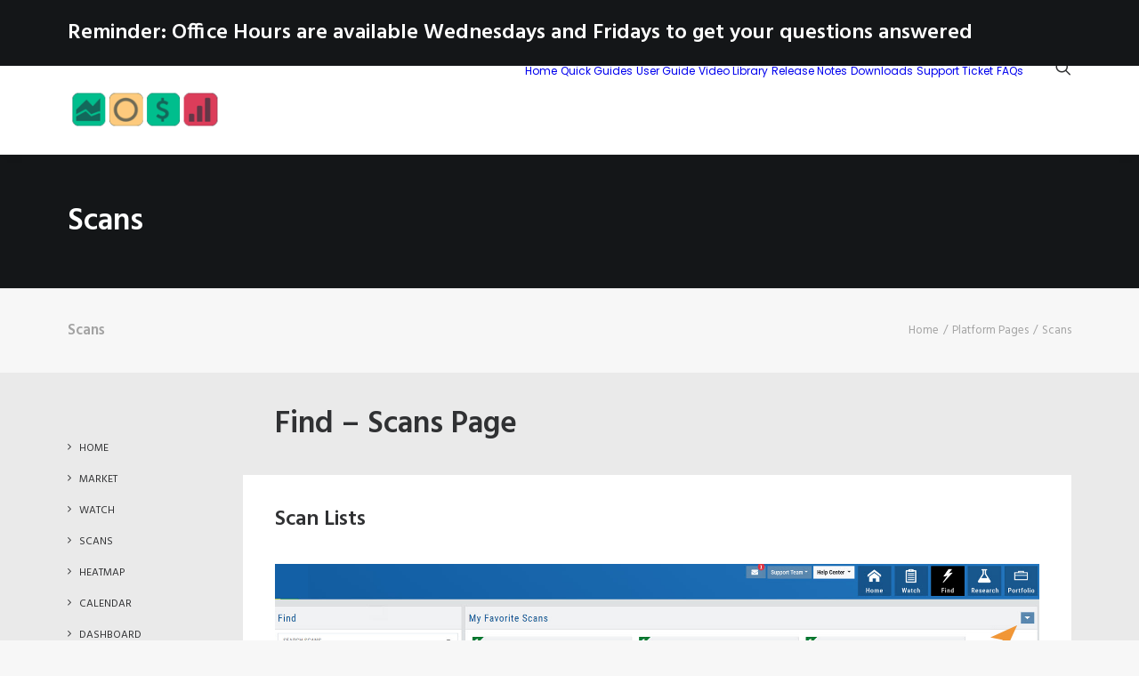

--- FILE ---
content_type: text/html; charset=UTF-8
request_url: https://www.tradetoolsupport.com/home/platform-pages/scans/
body_size: 20690
content:
<!DOCTYPE html>
<html class="no-touch" lang="en-US" xmlns="http://www.w3.org/1999/xhtml">
<head>
<meta http-equiv="Content-Type" content="text/html; charset=UTF-8">
<meta name="viewport" content="width=device-width, initial-scale=1">
<link rel="profile" href="http://gmpg.org/xfn/11">
<link rel="pingback" href="https://www.tradetoolsupport.com/home/xmlrpc.php">
<title>Scans &#8211; Trade Tool Support</title>
<meta name='robots' content='noindex, nofollow' />
<link rel='dns-prefetch' href='//stats.wp.com' />
<link rel='dns-prefetch' href='//fonts.googleapis.com' />
<link rel='dns-prefetch' href='//v0.wordpress.com' />
<link rel="alternate" type="application/rss+xml" title="Trade Tool Support &raquo; Feed" href="https://www.tradetoolsupport.com/feed/" />
<link rel="alternate" type="application/rss+xml" title="Trade Tool Support &raquo; Comments Feed" href="https://www.tradetoolsupport.com/comments/feed/" />
<link rel="alternate" title="oEmbed (JSON)" type="application/json+oembed" href="https://www.tradetoolsupport.com/wp-json/oembed/1.0/embed?url=https%3A%2F%2Fwww.tradetoolsupport.com%2Fhome%2Fplatform-pages%2Fscans%2F" />
<link rel="alternate" title="oEmbed (XML)" type="text/xml+oembed" href="https://www.tradetoolsupport.com/wp-json/oembed/1.0/embed?url=https%3A%2F%2Fwww.tradetoolsupport.com%2Fhome%2Fplatform-pages%2Fscans%2F&#038;format=xml" />
<style id='wp-img-auto-sizes-contain-inline-css' type='text/css'>
img:is([sizes=auto i],[sizes^="auto," i]){contain-intrinsic-size:3000px 1500px}
/*# sourceURL=wp-img-auto-sizes-contain-inline-css */
</style>
<link rel='stylesheet' id='vc_extensions_cqbundle_adminicon-css' href='https://www.tradetoolsupport.com/home/wp-content/plugins/vc-extensions-bundle/css/admin_icon.css?ver=6.9' type='text/css' media='all' />
<link rel='stylesheet' id='layerslider-css' href='https://www.tradetoolsupport.com/home/wp-content/plugins/LayerSlider/assets/static/layerslider/css/layerslider.css?ver=6.11.7' type='text/css' media='all' />
<link rel='stylesheet' id='ls-google-fonts-css' href='https://fonts.googleapis.com/css?family=Lato:100,300,regular,700,900%7COpen+Sans:300%7CIndie+Flower:regular%7COswald:300,regular,700&#038;subset=latin%2Clatin-ext' type='text/css' media='all' />
<style id='wp-emoji-styles-inline-css' type='text/css'>

	img.wp-smiley, img.emoji {
		display: inline !important;
		border: none !important;
		box-shadow: none !important;
		height: 1em !important;
		width: 1em !important;
		margin: 0 0.07em !important;
		vertical-align: -0.1em !important;
		background: none !important;
		padding: 0 !important;
	}
/*# sourceURL=wp-emoji-styles-inline-css */
</style>
<style id='wp-block-library-inline-css' type='text/css'>
:root{--wp-block-synced-color:#7a00df;--wp-block-synced-color--rgb:122,0,223;--wp-bound-block-color:var(--wp-block-synced-color);--wp-editor-canvas-background:#ddd;--wp-admin-theme-color:#007cba;--wp-admin-theme-color--rgb:0,124,186;--wp-admin-theme-color-darker-10:#006ba1;--wp-admin-theme-color-darker-10--rgb:0,107,160.5;--wp-admin-theme-color-darker-20:#005a87;--wp-admin-theme-color-darker-20--rgb:0,90,135;--wp-admin-border-width-focus:2px}@media (min-resolution:192dpi){:root{--wp-admin-border-width-focus:1.5px}}.wp-element-button{cursor:pointer}:root .has-very-light-gray-background-color{background-color:#eee}:root .has-very-dark-gray-background-color{background-color:#313131}:root .has-very-light-gray-color{color:#eee}:root .has-very-dark-gray-color{color:#313131}:root .has-vivid-green-cyan-to-vivid-cyan-blue-gradient-background{background:linear-gradient(135deg,#00d084,#0693e3)}:root .has-purple-crush-gradient-background{background:linear-gradient(135deg,#34e2e4,#4721fb 50%,#ab1dfe)}:root .has-hazy-dawn-gradient-background{background:linear-gradient(135deg,#faaca8,#dad0ec)}:root .has-subdued-olive-gradient-background{background:linear-gradient(135deg,#fafae1,#67a671)}:root .has-atomic-cream-gradient-background{background:linear-gradient(135deg,#fdd79a,#004a59)}:root .has-nightshade-gradient-background{background:linear-gradient(135deg,#330968,#31cdcf)}:root .has-midnight-gradient-background{background:linear-gradient(135deg,#020381,#2874fc)}:root{--wp--preset--font-size--normal:16px;--wp--preset--font-size--huge:42px}.has-regular-font-size{font-size:1em}.has-larger-font-size{font-size:2.625em}.has-normal-font-size{font-size:var(--wp--preset--font-size--normal)}.has-huge-font-size{font-size:var(--wp--preset--font-size--huge)}.has-text-align-center{text-align:center}.has-text-align-left{text-align:left}.has-text-align-right{text-align:right}.has-fit-text{white-space:nowrap!important}#end-resizable-editor-section{display:none}.aligncenter{clear:both}.items-justified-left{justify-content:flex-start}.items-justified-center{justify-content:center}.items-justified-right{justify-content:flex-end}.items-justified-space-between{justify-content:space-between}.screen-reader-text{border:0;clip-path:inset(50%);height:1px;margin:-1px;overflow:hidden;padding:0;position:absolute;width:1px;word-wrap:normal!important}.screen-reader-text:focus{background-color:#ddd;clip-path:none;color:#444;display:block;font-size:1em;height:auto;left:5px;line-height:normal;padding:15px 23px 14px;text-decoration:none;top:5px;width:auto;z-index:100000}html :where(.has-border-color){border-style:solid}html :where([style*=border-top-color]){border-top-style:solid}html :where([style*=border-right-color]){border-right-style:solid}html :where([style*=border-bottom-color]){border-bottom-style:solid}html :where([style*=border-left-color]){border-left-style:solid}html :where([style*=border-width]){border-style:solid}html :where([style*=border-top-width]){border-top-style:solid}html :where([style*=border-right-width]){border-right-style:solid}html :where([style*=border-bottom-width]){border-bottom-style:solid}html :where([style*=border-left-width]){border-left-style:solid}html :where(img[class*=wp-image-]){height:auto;max-width:100%}:where(figure){margin:0 0 1em}html :where(.is-position-sticky){--wp-admin--admin-bar--position-offset:var(--wp-admin--admin-bar--height,0px)}@media screen and (max-width:600px){html :where(.is-position-sticky){--wp-admin--admin-bar--position-offset:0px}}

/*# sourceURL=wp-block-library-inline-css */
</style><style id='global-styles-inline-css' type='text/css'>
:root{--wp--preset--aspect-ratio--square: 1;--wp--preset--aspect-ratio--4-3: 4/3;--wp--preset--aspect-ratio--3-4: 3/4;--wp--preset--aspect-ratio--3-2: 3/2;--wp--preset--aspect-ratio--2-3: 2/3;--wp--preset--aspect-ratio--16-9: 16/9;--wp--preset--aspect-ratio--9-16: 9/16;--wp--preset--color--black: #000000;--wp--preset--color--cyan-bluish-gray: #abb8c3;--wp--preset--color--white: #ffffff;--wp--preset--color--pale-pink: #f78da7;--wp--preset--color--vivid-red: #cf2e2e;--wp--preset--color--luminous-vivid-orange: #ff6900;--wp--preset--color--luminous-vivid-amber: #fcb900;--wp--preset--color--light-green-cyan: #7bdcb5;--wp--preset--color--vivid-green-cyan: #00d084;--wp--preset--color--pale-cyan-blue: #8ed1fc;--wp--preset--color--vivid-cyan-blue: #0693e3;--wp--preset--color--vivid-purple: #9b51e0;--wp--preset--gradient--vivid-cyan-blue-to-vivid-purple: linear-gradient(135deg,rgb(6,147,227) 0%,rgb(155,81,224) 100%);--wp--preset--gradient--light-green-cyan-to-vivid-green-cyan: linear-gradient(135deg,rgb(122,220,180) 0%,rgb(0,208,130) 100%);--wp--preset--gradient--luminous-vivid-amber-to-luminous-vivid-orange: linear-gradient(135deg,rgb(252,185,0) 0%,rgb(255,105,0) 100%);--wp--preset--gradient--luminous-vivid-orange-to-vivid-red: linear-gradient(135deg,rgb(255,105,0) 0%,rgb(207,46,46) 100%);--wp--preset--gradient--very-light-gray-to-cyan-bluish-gray: linear-gradient(135deg,rgb(238,238,238) 0%,rgb(169,184,195) 100%);--wp--preset--gradient--cool-to-warm-spectrum: linear-gradient(135deg,rgb(74,234,220) 0%,rgb(151,120,209) 20%,rgb(207,42,186) 40%,rgb(238,44,130) 60%,rgb(251,105,98) 80%,rgb(254,248,76) 100%);--wp--preset--gradient--blush-light-purple: linear-gradient(135deg,rgb(255,206,236) 0%,rgb(152,150,240) 100%);--wp--preset--gradient--blush-bordeaux: linear-gradient(135deg,rgb(254,205,165) 0%,rgb(254,45,45) 50%,rgb(107,0,62) 100%);--wp--preset--gradient--luminous-dusk: linear-gradient(135deg,rgb(255,203,112) 0%,rgb(199,81,192) 50%,rgb(65,88,208) 100%);--wp--preset--gradient--pale-ocean: linear-gradient(135deg,rgb(255,245,203) 0%,rgb(182,227,212) 50%,rgb(51,167,181) 100%);--wp--preset--gradient--electric-grass: linear-gradient(135deg,rgb(202,248,128) 0%,rgb(113,206,126) 100%);--wp--preset--gradient--midnight: linear-gradient(135deg,rgb(2,3,129) 0%,rgb(40,116,252) 100%);--wp--preset--font-size--small: 13px;--wp--preset--font-size--medium: 20px;--wp--preset--font-size--large: 36px;--wp--preset--font-size--x-large: 42px;--wp--preset--spacing--20: 0.44rem;--wp--preset--spacing--30: 0.67rem;--wp--preset--spacing--40: 1rem;--wp--preset--spacing--50: 1.5rem;--wp--preset--spacing--60: 2.25rem;--wp--preset--spacing--70: 3.38rem;--wp--preset--spacing--80: 5.06rem;--wp--preset--shadow--natural: 6px 6px 9px rgba(0, 0, 0, 0.2);--wp--preset--shadow--deep: 12px 12px 50px rgba(0, 0, 0, 0.4);--wp--preset--shadow--sharp: 6px 6px 0px rgba(0, 0, 0, 0.2);--wp--preset--shadow--outlined: 6px 6px 0px -3px rgb(255, 255, 255), 6px 6px rgb(0, 0, 0);--wp--preset--shadow--crisp: 6px 6px 0px rgb(0, 0, 0);}:where(.is-layout-flex){gap: 0.5em;}:where(.is-layout-grid){gap: 0.5em;}body .is-layout-flex{display: flex;}.is-layout-flex{flex-wrap: wrap;align-items: center;}.is-layout-flex > :is(*, div){margin: 0;}body .is-layout-grid{display: grid;}.is-layout-grid > :is(*, div){margin: 0;}:where(.wp-block-columns.is-layout-flex){gap: 2em;}:where(.wp-block-columns.is-layout-grid){gap: 2em;}:where(.wp-block-post-template.is-layout-flex){gap: 1.25em;}:where(.wp-block-post-template.is-layout-grid){gap: 1.25em;}.has-black-color{color: var(--wp--preset--color--black) !important;}.has-cyan-bluish-gray-color{color: var(--wp--preset--color--cyan-bluish-gray) !important;}.has-white-color{color: var(--wp--preset--color--white) !important;}.has-pale-pink-color{color: var(--wp--preset--color--pale-pink) !important;}.has-vivid-red-color{color: var(--wp--preset--color--vivid-red) !important;}.has-luminous-vivid-orange-color{color: var(--wp--preset--color--luminous-vivid-orange) !important;}.has-luminous-vivid-amber-color{color: var(--wp--preset--color--luminous-vivid-amber) !important;}.has-light-green-cyan-color{color: var(--wp--preset--color--light-green-cyan) !important;}.has-vivid-green-cyan-color{color: var(--wp--preset--color--vivid-green-cyan) !important;}.has-pale-cyan-blue-color{color: var(--wp--preset--color--pale-cyan-blue) !important;}.has-vivid-cyan-blue-color{color: var(--wp--preset--color--vivid-cyan-blue) !important;}.has-vivid-purple-color{color: var(--wp--preset--color--vivid-purple) !important;}.has-black-background-color{background-color: var(--wp--preset--color--black) !important;}.has-cyan-bluish-gray-background-color{background-color: var(--wp--preset--color--cyan-bluish-gray) !important;}.has-white-background-color{background-color: var(--wp--preset--color--white) !important;}.has-pale-pink-background-color{background-color: var(--wp--preset--color--pale-pink) !important;}.has-vivid-red-background-color{background-color: var(--wp--preset--color--vivid-red) !important;}.has-luminous-vivid-orange-background-color{background-color: var(--wp--preset--color--luminous-vivid-orange) !important;}.has-luminous-vivid-amber-background-color{background-color: var(--wp--preset--color--luminous-vivid-amber) !important;}.has-light-green-cyan-background-color{background-color: var(--wp--preset--color--light-green-cyan) !important;}.has-vivid-green-cyan-background-color{background-color: var(--wp--preset--color--vivid-green-cyan) !important;}.has-pale-cyan-blue-background-color{background-color: var(--wp--preset--color--pale-cyan-blue) !important;}.has-vivid-cyan-blue-background-color{background-color: var(--wp--preset--color--vivid-cyan-blue) !important;}.has-vivid-purple-background-color{background-color: var(--wp--preset--color--vivid-purple) !important;}.has-black-border-color{border-color: var(--wp--preset--color--black) !important;}.has-cyan-bluish-gray-border-color{border-color: var(--wp--preset--color--cyan-bluish-gray) !important;}.has-white-border-color{border-color: var(--wp--preset--color--white) !important;}.has-pale-pink-border-color{border-color: var(--wp--preset--color--pale-pink) !important;}.has-vivid-red-border-color{border-color: var(--wp--preset--color--vivid-red) !important;}.has-luminous-vivid-orange-border-color{border-color: var(--wp--preset--color--luminous-vivid-orange) !important;}.has-luminous-vivid-amber-border-color{border-color: var(--wp--preset--color--luminous-vivid-amber) !important;}.has-light-green-cyan-border-color{border-color: var(--wp--preset--color--light-green-cyan) !important;}.has-vivid-green-cyan-border-color{border-color: var(--wp--preset--color--vivid-green-cyan) !important;}.has-pale-cyan-blue-border-color{border-color: var(--wp--preset--color--pale-cyan-blue) !important;}.has-vivid-cyan-blue-border-color{border-color: var(--wp--preset--color--vivid-cyan-blue) !important;}.has-vivid-purple-border-color{border-color: var(--wp--preset--color--vivid-purple) !important;}.has-vivid-cyan-blue-to-vivid-purple-gradient-background{background: var(--wp--preset--gradient--vivid-cyan-blue-to-vivid-purple) !important;}.has-light-green-cyan-to-vivid-green-cyan-gradient-background{background: var(--wp--preset--gradient--light-green-cyan-to-vivid-green-cyan) !important;}.has-luminous-vivid-amber-to-luminous-vivid-orange-gradient-background{background: var(--wp--preset--gradient--luminous-vivid-amber-to-luminous-vivid-orange) !important;}.has-luminous-vivid-orange-to-vivid-red-gradient-background{background: var(--wp--preset--gradient--luminous-vivid-orange-to-vivid-red) !important;}.has-very-light-gray-to-cyan-bluish-gray-gradient-background{background: var(--wp--preset--gradient--very-light-gray-to-cyan-bluish-gray) !important;}.has-cool-to-warm-spectrum-gradient-background{background: var(--wp--preset--gradient--cool-to-warm-spectrum) !important;}.has-blush-light-purple-gradient-background{background: var(--wp--preset--gradient--blush-light-purple) !important;}.has-blush-bordeaux-gradient-background{background: var(--wp--preset--gradient--blush-bordeaux) !important;}.has-luminous-dusk-gradient-background{background: var(--wp--preset--gradient--luminous-dusk) !important;}.has-pale-ocean-gradient-background{background: var(--wp--preset--gradient--pale-ocean) !important;}.has-electric-grass-gradient-background{background: var(--wp--preset--gradient--electric-grass) !important;}.has-midnight-gradient-background{background: var(--wp--preset--gradient--midnight) !important;}.has-small-font-size{font-size: var(--wp--preset--font-size--small) !important;}.has-medium-font-size{font-size: var(--wp--preset--font-size--medium) !important;}.has-large-font-size{font-size: var(--wp--preset--font-size--large) !important;}.has-x-large-font-size{font-size: var(--wp--preset--font-size--x-large) !important;}
/*# sourceURL=global-styles-inline-css */
</style>

<style id='classic-theme-styles-inline-css' type='text/css'>
/*! This file is auto-generated */
.wp-block-button__link{color:#fff;background-color:#32373c;border-radius:9999px;box-shadow:none;text-decoration:none;padding:calc(.667em + 2px) calc(1.333em + 2px);font-size:1.125em}.wp-block-file__button{background:#32373c;color:#fff;text-decoration:none}
/*# sourceURL=/wp-includes/css/classic-themes.min.css */
</style>
<link rel='stylesheet' id='contact-form-7-css' href='https://www.tradetoolsupport.com/home/wp-content/plugins/contact-form-7/includes/css/styles.css?ver=6.1.4' type='text/css' media='all' />
<link rel='stylesheet' id='powertip-css' href='https://www.tradetoolsupport.com/home/wp-content/plugins/devvn-image-hotspot/frontend/css/jquery.powertip.min.css?ver=1.2.0' type='text/css' media='all' />
<link rel='stylesheet' id='maps-points-css' href='https://www.tradetoolsupport.com/home/wp-content/plugins/devvn-image-hotspot/frontend/css/maps_points.css?ver=1.3.0' type='text/css' media='all' />
<link rel='stylesheet' id='uncodefont-google-css' href='//fonts.googleapis.com/css?family=Poppins%3A300%2Cregular%2C500%2C600%2C700%7CHind%3A300%2Cregular%2C500%2C600%2C700%7CDroid+Serif%3Aregular%2Citalic%2C700%2C700italic%7CDosis%3A200%2C300%2Cregular%2C500%2C600%2C700%2C800%7CPlayfair+Display%3Aregular%2Citalic%2C700%2C700italic%2C900%2C900italic%7COswald%3A300%2Cregular%2C700%7CRoboto%3A100%2C100italic%2C300%2C300italic%2Cregular%2Citalic%2C500%2C500italic%2C700%2C700italic%2C900%2C900italic%7CSource+Sans+Pro%3A200%2C200italic%2C300%2C300italic%2Cregular%2Citalic%2C600%2C600italic%2C700%2C700italic%2C900%2C900italic&#038;subset=devanagari%2Clatin-ext%2Clatin%2Ccyrillic%2Cvietnamese%2Cgreek%2Ccyrillic-ext%2Cgreek-ext&#038;ver=2.9.0' type='text/css' media='all' />
<link rel='stylesheet' id='uncode-style-css' href='https://www.tradetoolsupport.com/home/wp-content/themes/uncode/library/css/style.css?ver=966347505' type='text/css' media='all' />
<style id='uncode-style-inline-css' type='text/css'>

@media (max-width: 959px) { .navbar-brand > * { height: 20px !important;}}
@media (min-width: 960px) {
		.limit-width { max-width: 1200px; margin: auto;}
		.menu-container:not(.grid-filters) .menu-horizontal ul.menu-smart .megamenu-block-wrapper > .vc_row[data-parent="true"].limit-width:not(.row-parent-limit) { max-width: calc(1200px - 72px); }
		}
#changer-back-color { transition: background-color 1000ms cubic-bezier(0.25, 1, 0.5, 1) !important; } #changer-back-color > div { transition: opacity 1000ms cubic-bezier(0.25, 1, 0.5, 1) !important; } body.bg-changer-init.disable-hover .main-wrapper .style-light,  body.bg-changer-init.disable-hover .main-wrapper .style-light h1,  body.bg-changer-init.disable-hover .main-wrapper .style-light h2, body.bg-changer-init.disable-hover .main-wrapper .style-light h3, body.bg-changer-init.disable-hover .main-wrapper .style-light h4, body.bg-changer-init.disable-hover .main-wrapper .style-light h5, body.bg-changer-init.disable-hover .main-wrapper .style-light h6, body.bg-changer-init.disable-hover .main-wrapper .style-light a, body.bg-changer-init.disable-hover .main-wrapper .style-dark, body.bg-changer-init.disable-hover .main-wrapper .style-dark h1, body.bg-changer-init.disable-hover .main-wrapper .style-dark h2, body.bg-changer-init.disable-hover .main-wrapper .style-dark h3, body.bg-changer-init.disable-hover .main-wrapper .style-dark h4, body.bg-changer-init.disable-hover .main-wrapper .style-dark h5, body.bg-changer-init.disable-hover .main-wrapper .style-dark h6, body.bg-changer-init.disable-hover .main-wrapper .style-dark a { transition: color 1000ms cubic-bezier(0.25, 1, 0.5, 1) !important; }
/*# sourceURL=uncode-style-inline-css */
</style>
<link rel='stylesheet' id='uncode-icons-css' href='https://www.tradetoolsupport.com/home/wp-content/themes/uncode/library/css/uncode-icons.css?ver=966347505' type='text/css' media='all' />
<link rel='stylesheet' id='uncode-custom-style-css' href='https://www.tradetoolsupport.com/home/wp-content/themes/uncode/library/css/style-custom.css?ver=966347505' type='text/css' media='all' />
<script type="text/javascript" src="https://www.tradetoolsupport.com/home/wp-includes/js/jquery/jquery.min.js?ver=3.7.1" id="jquery-core-js"></script>
<script type="text/javascript" src="https://www.tradetoolsupport.com/home/wp-includes/js/jquery/jquery-migrate.min.js?ver=3.4.1" id="jquery-migrate-js"></script>
<script type="text/javascript" id="layerslider-utils-js-extra">
/* <![CDATA[ */
var LS_Meta = {"v":"6.11.7","fixGSAP":"1"};
//# sourceURL=layerslider-utils-js-extra
/* ]]> */
</script>
<script type="text/javascript" src="https://www.tradetoolsupport.com/home/wp-content/plugins/LayerSlider/assets/static/layerslider/js/layerslider.utils.js?ver=6.11.7" id="layerslider-utils-js"></script>
<script type="text/javascript" src="https://www.tradetoolsupport.com/home/wp-content/plugins/LayerSlider/assets/static/layerslider/js/layerslider.kreaturamedia.jquery.js?ver=6.11.7" id="layerslider-js"></script>
<script type="text/javascript" src="https://www.tradetoolsupport.com/home/wp-content/plugins/LayerSlider/assets/static/layerslider/js/layerslider.transitions.js?ver=6.11.7" id="layerslider-transitions-js"></script>
<script type="text/javascript" src="//www.tradetoolsupport.com/home/wp-content/plugins/revslider/sr6/assets/js/rbtools.min.js?ver=6.7.12" async id="tp-tools-js"></script>
<script type="text/javascript" src="//www.tradetoolsupport.com/home/wp-content/plugins/revslider/sr6/assets/js/rs6.min.js?ver=6.7.12" async id="revmin-js"></script>
<script type="text/javascript" src="/home/wp-content/themes/uncode/library/js/ai-uncode.js" id="uncodeAI" data-home="/" data-path="/home/" data-breakpoints-images="258,516,720,1032,1440,2064,2880" id="ai-uncode-js"></script>
<script type="text/javascript" id="uncode-init-js-extra">
/* <![CDATA[ */
var SiteParameters = {"days":"days","hours":"hours","minutes":"minutes","seconds":"seconds","constant_scroll":"on","scroll_speed":"2","parallax_factor":"0.25","loading":"Loading\u2026","slide_name":"slide","slide_footer":"footer","ajax_url":"https://www.tradetoolsupport.com/home/wp-admin/admin-ajax.php","nonce_adaptive_images":"192ad32b53","nonce_srcset_async":"84e0384bc4","enable_debug":"","block_mobile_videos":"","is_frontend_editor":"","main_width":["1200","px"],"mobile_parallax_allowed":"","listen_for_screen_update":"1","wireframes_plugin_active":"1","sticky_elements":"off","resize_quality":"90","register_metadata":"","bg_changer_time":"1000","update_wc_fragments":"1","optimize_shortpixel_image":"","menu_mobile_offcanvas_gap":"45","custom_cursor_selector":"[href], .trigger-overlay, .owl-next, .owl-prev, .owl-dot, input[type=\"submit\"], input[type=\"checkbox\"], button[type=\"submit\"], a[class^=\"ilightbox\"], .ilightbox-thumbnail, .ilightbox-prev, .ilightbox-next, .overlay-close, .unmodal-close, .qty-inset \u003E span, .share-button li, .uncode-post-titles .tmb.tmb-click-area, .btn-link, .tmb-click-row .t-inside, .lg-outer button, .lg-thumb img, a[data-lbox], .uncode-close-offcanvas-overlay, .uncode-nav-next, .uncode-nav-prev, .uncode-nav-index, .unmenu-title","mobile_parallax_animation":"","lbox_enhanced":"","native_media_player":"1","vimeoPlayerParams":"?autoplay=0","ajax_filter_key_search":"key","ajax_filter_key_unfilter":"unfilter","index_pagination_disable_scroll":"","index_pagination_scroll_to":"","uncode_wc_popup_cart_qty":"","disable_hover_hack":"","uncode_nocookie":"","menuHideOnClick":"1","menuShowOnClick":"","smoothScroll":"","smoothScrollDisableHover":"","smoothScrollQuery":"960","uncode_force_onepage_dots":"","uncode_smooth_scroll_safe":"","uncode_lb_add_galleries":", .gallery","uncode_lb_add_items":", .gallery .gallery-item a","uncode_prev_label":"Previous","uncode_next_label":"Next","uncode_slide_label":"Slide","uncode_share_label":"Share on %","uncode_has_ligatures":"","uncode_is_accessible":"","uncode_carousel_itemSelector":"*:not(.hidden)","uncode_adaptive":"1","ai_breakpoints":"258,516,720,1032,1440,2064,2880","uncode_limit_width":"1200px"};
//# sourceURL=uncode-init-js-extra
/* ]]> */
</script>
<script type="text/javascript" src="https://www.tradetoolsupport.com/home/wp-content/themes/uncode/library/js/init.js?ver=966347505" id="uncode-init-js"></script>
<script></script><meta name="generator" content="Powered by LayerSlider 6.11.7 - Multi-Purpose, Responsive, Parallax, Mobile-Friendly Slider Plugin for WordPress." />
<!-- LayerSlider updates and docs at: https://layerslider.kreaturamedia.com -->
<link rel="https://api.w.org/" href="https://www.tradetoolsupport.com/wp-json/" /><link rel="alternate" title="JSON" type="application/json" href="https://www.tradetoolsupport.com/wp-json/wp/v2/pages/2151" /><link rel="EditURI" type="application/rsd+xml" title="RSD" href="https://www.tradetoolsupport.com/home/xmlrpc.php?rsd" />
<meta name="generator" content="WordPress 6.9" />
<link rel="canonical" href="https://www.tradetoolsupport.com/home/platform-pages/scans/" />
<link rel='shortlink' href='https://wp.me/P8C55f-yH' />
<link rel="alternate" href="https://www.tradetoolsupport.com/home/platform-pages/scans/" hreflang="x-default" />	<style>img#wpstats{display:none}</style>
		<meta name="generator" content="Powered by Slider Revolution 6.7.12 - responsive, Mobile-Friendly Slider Plugin for WordPress with comfortable drag and drop interface." />

<!-- Jetpack Open Graph Tags -->
<meta property="og:type" content="article" />
<meta property="og:title" content="Scans" />
<meta property="og:url" content="https://www.tradetoolsupport.com/home/platform-pages/scans/" />
<meta property="og:description" content="Visit the post for more." />
<meta property="article:published_time" content="2017-07-01T21:09:57+00:00" />
<meta property="article:modified_time" content="2017-07-05T23:09:02+00:00" />
<meta property="og:site_name" content="Trade Tool Support" />
<meta property="og:image" content="https://www.tradetoolsupport.com/home/wp-content/uploads/2017/03/cropped-icon-store2.png" />
<meta property="og:image:width" content="512" />
<meta property="og:image:height" content="512" />
<meta property="og:image:alt" content="" />
<meta property="og:locale" content="en_US" />
<meta name="twitter:text:title" content="Scans" />
<meta name="twitter:image" content="https://www.tradetoolsupport.com/home/wp-content/uploads/2017/03/cropped-icon-store2-270x270.png" />
<meta name="twitter:card" content="summary" />
<meta name="twitter:description" content="Visit the post for more." />

<!-- End Jetpack Open Graph Tags -->
<link rel="icon" href="https://www.tradetoolsupport.com/home/wp-content/uploads/2017/03/cropped-icon-store2-32x32.png" sizes="32x32" />
<link rel="icon" href="https://www.tradetoolsupport.com/home/wp-content/uploads/2017/03/cropped-icon-store2-192x192.png" sizes="192x192" />
<link rel="apple-touch-icon" href="https://www.tradetoolsupport.com/home/wp-content/uploads/2017/03/cropped-icon-store2-180x180.png" />
<meta name="msapplication-TileImage" content="https://www.tradetoolsupport.com/home/wp-content/uploads/2017/03/cropped-icon-store2-270x270.png" />
<script>function setREVStartSize(e){
			//window.requestAnimationFrame(function() {
				window.RSIW = window.RSIW===undefined ? window.innerWidth : window.RSIW;
				window.RSIH = window.RSIH===undefined ? window.innerHeight : window.RSIH;
				try {
					var pw = document.getElementById(e.c).parentNode.offsetWidth,
						newh;
					pw = pw===0 || isNaN(pw) || (e.l=="fullwidth" || e.layout=="fullwidth") ? window.RSIW : pw;
					e.tabw = e.tabw===undefined ? 0 : parseInt(e.tabw);
					e.thumbw = e.thumbw===undefined ? 0 : parseInt(e.thumbw);
					e.tabh = e.tabh===undefined ? 0 : parseInt(e.tabh);
					e.thumbh = e.thumbh===undefined ? 0 : parseInt(e.thumbh);
					e.tabhide = e.tabhide===undefined ? 0 : parseInt(e.tabhide);
					e.thumbhide = e.thumbhide===undefined ? 0 : parseInt(e.thumbhide);
					e.mh = e.mh===undefined || e.mh=="" || e.mh==="auto" ? 0 : parseInt(e.mh,0);
					if(e.layout==="fullscreen" || e.l==="fullscreen")
						newh = Math.max(e.mh,window.RSIH);
					else{
						e.gw = Array.isArray(e.gw) ? e.gw : [e.gw];
						for (var i in e.rl) if (e.gw[i]===undefined || e.gw[i]===0) e.gw[i] = e.gw[i-1];
						e.gh = e.el===undefined || e.el==="" || (Array.isArray(e.el) && e.el.length==0)? e.gh : e.el;
						e.gh = Array.isArray(e.gh) ? e.gh : [e.gh];
						for (var i in e.rl) if (e.gh[i]===undefined || e.gh[i]===0) e.gh[i] = e.gh[i-1];
											
						var nl = new Array(e.rl.length),
							ix = 0,
							sl;
						e.tabw = e.tabhide>=pw ? 0 : e.tabw;
						e.thumbw = e.thumbhide>=pw ? 0 : e.thumbw;
						e.tabh = e.tabhide>=pw ? 0 : e.tabh;
						e.thumbh = e.thumbhide>=pw ? 0 : e.thumbh;
						for (var i in e.rl) nl[i] = e.rl[i]<window.RSIW ? 0 : e.rl[i];
						sl = nl[0];
						for (var i in nl) if (sl>nl[i] && nl[i]>0) { sl = nl[i]; ix=i;}
						var m = pw>(e.gw[ix]+e.tabw+e.thumbw) ? 1 : (pw-(e.tabw+e.thumbw)) / (e.gw[ix]);
						newh =  (e.gh[ix] * m) + (e.tabh + e.thumbh);
					}
					var el = document.getElementById(e.c);
					if (el!==null && el) el.style.height = newh+"px";
					el = document.getElementById(e.c+"_wrapper");
					if (el!==null && el) {
						el.style.height = newh+"px";
						el.style.display = "block";
					}
				} catch(e){
					console.log("Failure at Presize of Slider:" + e)
				}
			//});
		  };</script>
<noscript><style> .wpb_animate_when_almost_visible { opacity: 1; }</style></noscript><link rel='stylesheet' id='rs-plugin-settings-css' href='//www.tradetoolsupport.com/home/wp-content/plugins/revslider/sr6/assets/css/rs6.css?ver=6.7.12' type='text/css' media='all' />
<style id='rs-plugin-settings-inline-css' type='text/css'>
#rs-demo-id {}
/*# sourceURL=rs-plugin-settings-inline-css */
</style>
</head>
<body class="wp-singular page-template-default page page-id-2151 page-child parent-pageid-2352 wp-theme-uncode  style-color-lxmt-bg multiple-domain-www-tradetoolsupport-com group-blog hormenu-position-left hmenu hmenu-position-right header-full-width main-center-align menu-mobile-default mobile-parallax-not-allowed ilb-no-bounce unreg qw-body-scroll-disabled no-qty-fx wpb-js-composer js-comp-ver-7.6 vc_responsive" data-border="0">

			<div id="vh_layout_help"></div><div class="body-borders" data-border="0"><div class="top-border body-border-shadow"></div><div class="right-border body-border-shadow"></div><div class="bottom-border body-border-shadow"></div><div class="left-border body-border-shadow"></div><div class="top-border style-light-bg"></div><div class="right-border style-light-bg"></div><div class="bottom-border style-light-bg"></div><div class="left-border style-light-bg"></div></div>	<div class="box-wrapper">
		<div class="box-container">
		<script type="text/javascript" id="initBox">UNCODE.initBox();</script>
		<div class="menu-wrapper menu-shrink menu-sticky">
													<div class="top-menu navbar menu-secondary menu-dark submenu-dark style-color-wayh-bg top-menu-padding mobile-hidden tablet-hidden">
																		<div class="row-menu limit-width">
																			<div class="row-menu-inner"><div class="col-lg-0 middle">
																					<div class="menu-bloginfo">
																						<div class="menu-bloginfo-inner style-dark">
																							<h3 style="text-align: center;">Reminder: Office Hours are available Wednesdays and Fridays to get your questions answered </h3>
																						</div>
																					</div>
																				</div>
																				<div class="col-lg-12 menu-horizontal">
																					<div class="navbar-topmenu navbar-nav-last"></div>
																				</div></div>
																		</div>
																	</div>
													<header id="masthead" class="navbar menu-primary menu-light submenu-light style-light-original menu-with-logo">
														<div class="menu-container style-color-xsdn-bg menu-borders menu-shadows" role="navigation">
															<div class="row-menu limit-width">
																<div class="row-menu-inner">
																	<div id="logo-container-mobile" class="col-lg-0 logo-container middle">
																		<div id="main-logo" class="navbar-header style-light">
																			<a href="https://www.tradetoolsupport.com/" class="navbar-brand" data-minheight="20" aria-label="Trade Tool Support"><div class="logo-image main-logo logo-skinnable" data-maxheight="45" style="height: 45px;"><img decoding="async" src="https://www.tradetoolsupport.com/home/wp-content/uploads/2020/06/logo-score.png" alt="logo" width="191" height="50" class="img-responsive" /></div></a>
																		</div>
																		<div class="mmb-container"><div class="mobile-additional-icons"></div><div class="mobile-menu-button mobile-menu-button-light lines-button" aria-label="Toggle menu" role="button" tabindex="0"><span class="lines"><span></span></span></div></div>
																	</div>
																	<div class="col-lg-12 main-menu-container middle">
																		<div class="menu-horizontal ">
																			<div class="menu-horizontal-inner">
																				<div class="nav navbar-nav navbar-main navbar-nav-first"><ul id="menu-main-menu" class="menu-primary-inner menu-smart sm" role="menu"><li role="menuitem"  id="menu-item-2330" class="menu-item menu-item-type-post_type menu-item-object-page menu-item-home current-page-ancestor depth-0 menu-item-2330 menu-item-link"><a href="https://www.tradetoolsupport.com/">Home<i class="fa fa-angle-right fa-dropdown"></i></a></li>
<li role="menuitem"  id="menu-item-2028" class="menu-item menu-item-type-post_type menu-item-object-page depth-0 menu-item-2028 menu-item-link"><a href="https://www.tradetoolsupport.com/quick-guides/">Quick Guides<i class="fa fa-angle-right fa-dropdown"></i></a></li>
<li role="menuitem"  id="menu-item-402" class="menu-item menu-item-type-post_type menu-item-object-page depth-0 menu-item-402 menu-item-link"><a href="https://www.tradetoolsupport.com/home/userguide/">User Guide<i class="fa fa-angle-right fa-dropdown"></i></a></li>
<li role="menuitem"  id="menu-item-403" class="menu-item menu-item-type-post_type menu-item-object-page depth-0 menu-item-403 menu-item-link"><a href="https://www.tradetoolsupport.com/video-library/">Video Library<i class="fa fa-angle-right fa-dropdown"></i></a></li>
<li role="menuitem"  id="menu-item-2871" class="menu-item menu-item-type-post_type menu-item-object-page depth-0 menu-item-2871 menu-item-link"><a href="https://www.tradetoolsupport.com/release-notes/">Release Notes<i class="fa fa-angle-right fa-dropdown"></i></a></li>
<li role="menuitem"  id="menu-item-3361" class="menu-item menu-item-type-post_type menu-item-object-page depth-0 menu-item-3361 menu-item-link"><a href="https://www.tradetoolsupport.com/downloads/">Downloads<i class="fa fa-angle-right fa-dropdown"></i></a></li>
<li role="menuitem"  id="menu-item-404" class="menu-item menu-item-type-custom menu-item-object-custom depth-0 menu-item-404 menu-item-link"><a href="/support/open.php?topicId=14">Support Ticket<i class="fa fa-angle-right fa-dropdown"></i></a></li>
<li role="menuitem"  id="menu-item-3652" class="menu-item menu-item-type-post_type menu-item-object-page depth-0 menu-item-3652 menu-item-link"><a href="https://www.tradetoolsupport.com/home/faq/">FAQs<i class="fa fa-angle-right fa-dropdown"></i></a></li>
</ul></div><div class="uncode-close-offcanvas-mobile lines-button close navbar-mobile-el"><span class="lines"></span></div><div class="nav navbar-nav navbar-nav-last navbar-extra-icons"><ul class="menu-smart sm menu-icons" role="menu"><li role="menuitem" class="menu-item-link search-icon style-light dropdown "><a href="#" class="trigger-overlay search-icon" role="button" data-area="search" data-container="box-container" aria-label="Search">
													<i class="fa fa-search3"></i><span class="desktop-hidden"><span>Search</span></span><i class="fa fa-angle-down fa-dropdown desktop-hidden"></i>
													</a><ul role="menu" class="drop-menu desktop-hidden">
														<li role="menuitem">
															<form class="search" method="get" action="https://www.tradetoolsupport.com/">
																<input type="search" class="search-field no-livesearch" placeholder="Search…" value="" name="s" title="Search…" /></form>
														</li>
													</ul></li></ul></div><div class="desktop-hidden menu-accordion-secondary">
														 							</div></div>
						
																		</div>
																	</div>
																</div>
															</div></div>
													</header>
												</div>			<script type="text/javascript" id="fixMenuHeight">UNCODE.fixMenuHeight();</script>
						<div class="main-wrapper">
				<div class="main-container">
					<div class="page-wrapper" role="main">
						<div class="sections-container" id="sections-container">
<div id="page-header"><div class="header-basic style-dark">
													<div class="background-element header-wrapper style-color-wayh-bg header-only-text" data-height="fixed" style="height: 20px;">
													<div class="header-main-container limit-width">
															<div class="header-content header-center header-middle header-align-left">
																<div class="header-content-inner" >
																	<h1 class="header-title h1"><span>Scans</span></h1>
																</div>
															</div>
														</div></div>
												</div></div><script type="text/javascript">UNCODE.initHeader();</script><div class="row-container row-breadcrumb row-breadcrumb-light text-right">
		  					<div class="row row-parent style-light limit-width">
									<div class="breadcrumb-title h5 text-bold">Scans</div><ol class="breadcrumb header-subtitle"><li><a href="https://www.tradetoolsupport.com/">Home</a></li><li><a href="https://www.tradetoolsupport.com/home/platform-pages/">Platform Pages</a></li><li class="current">Scans</li></ol>
								</div>
							</div><article id="post-2151" class="page-body style-color-gyho-bg post-2151 page type-page status-publish hentry">
						<div class="post-wrapper">
							<div class="post-body"><div class="row-container">
	        							<div class="row row-parent un-sidebar-layout col-std-gutter no-top-padding no-bottom-padding limit-width">
													<div class="row-inner">
														
														<div class="col-lg-2 col-widgets-sidebar ">
															<div class="uncol style-light sticky-element">
																<div class="uncoltable">
																	<div class="uncell double-top-padding double-bottom-padding">
																		<div class="uncont">
																			<aside id="nav_menu-5" class="widget widget_nav_menu widget-container collapse-init sidebar-widgets"><div class="menu-platform-pages-container"><ul id="menu-platform-pages" class="menu"><li id="menu-item-2331" class="menu-item menu-item-type-post_type menu-item-object-page menu-item-home current-page-ancestor menu-item-2331"><a href="https://www.tradetoolsupport.com/">Home</a></li>
<li id="menu-item-2341" class="menu-item menu-item-type-post_type menu-item-object-page menu-item-2341"><a href="https://www.tradetoolsupport.com/home/platform-pages/market/">Market</a></li>
<li id="menu-item-2350" class="menu-item menu-item-type-post_type menu-item-object-page menu-item-2350"><a href="https://www.tradetoolsupport.com/home/platform-pages/watch/">Watch</a></li>
<li id="menu-item-2348" class="menu-item menu-item-type-post_type menu-item-object-page current-menu-item page_item page-item-2151 current_page_item menu-item-2348"><a href="https://www.tradetoolsupport.com/home/platform-pages/scans/" aria-current="page">Scans</a></li>
<li id="menu-item-2335" class="menu-item menu-item-type-post_type menu-item-object-page menu-item-2335"><a href="https://www.tradetoolsupport.com/home/platform-pages/explore/">Heatmap</a></li>
<li id="menu-item-2333" class="menu-item menu-item-type-post_type menu-item-object-page menu-item-2333"><a href="https://www.tradetoolsupport.com/home/platform-pages/calendar/">Calendar</a></li>
<li id="menu-item-2334" class="menu-item menu-item-type-post_type menu-item-object-page menu-item-2334"><a href="https://www.tradetoolsupport.com/home/platform-pages/dashboard/">Dashboard</a></li>
<li id="menu-item-2351" class="menu-item menu-item-type-post_type menu-item-object-page menu-item-2351"><a href="https://www.tradetoolsupport.com/home/userguide/charts/">Charts</a></li>
<li id="menu-item-2337" class="menu-item menu-item-type-post_type menu-item-object-page menu-item-2337"><a href="https://www.tradetoolsupport.com/home/platform-pages/inner-circle/">Inner Circle</a></li>
<li id="menu-item-2349" class="menu-item menu-item-type-post_type menu-item-object-page menu-item-2349"><a href="https://www.tradetoolsupport.com/home/platform-pages/valuation/">Valuation</a></li>
<li id="menu-item-2336" class="menu-item menu-item-type-post_type menu-item-object-page menu-item-2336"><a href="https://www.tradetoolsupport.com/home/platform-pages/fundamental/">Fundamental</a></li>
<li id="menu-item-2332" class="menu-item menu-item-type-post_type menu-item-object-page menu-item-2332"><a href="https://www.tradetoolsupport.com/home/platform-pages/activity/">Activity</a></li>
<li id="menu-item-2343" class="menu-item menu-item-type-post_type menu-item-object-page menu-item-2343"><a href="https://www.tradetoolsupport.com/home/platform-pages/options-chain/">Options Chain</a></li>
<li id="menu-item-2344" class="menu-item menu-item-type-post_type menu-item-object-page menu-item-2344"><a href="https://www.tradetoolsupport.com/home/platform-pages/options-strategies/">Options Strategies</a></li>
<li id="menu-item-2342" class="menu-item menu-item-type-post_type menu-item-object-page menu-item-2342"><a href="https://www.tradetoolsupport.com/home/platform-pages/options-backtesting/">Options Backtesting</a></li>
<li id="menu-item-2339" class="menu-item menu-item-type-post_type menu-item-object-page menu-item-2339"><a href="https://www.tradetoolsupport.com/home/platform-pages/institutions/">Institutions</a></li>
<li id="menu-item-2338" class="menu-item menu-item-type-post_type menu-item-object-page menu-item-2338"><a href="https://www.tradetoolsupport.com/home/platform-pages/insiders/">Insiders</a></li>
<li id="menu-item-2347" class="menu-item menu-item-type-post_type menu-item-object-page menu-item-2347"><a href="https://www.tradetoolsupport.com/home/platform-pages/portfolio-positions/">Portfolio – Positions</a></li>
<li id="menu-item-2346" class="menu-item menu-item-type-post_type menu-item-object-page menu-item-2346"><a href="https://www.tradetoolsupport.com/home/platform-pages/portfolio-gains/">Portfolio – Gains</a></li>
<li id="menu-item-2340" class="menu-item menu-item-type-post_type menu-item-object-page menu-item-2340"><a href="https://www.tradetoolsupport.com/home/platform-pages/journal/">Journal</a></li>
<li id="menu-item-2345" class="menu-item menu-item-type-post_type menu-item-object-page menu-item-2345"><a href="https://www.tradetoolsupport.com/home/platform-pages/order-ticket/">Order Ticket</a></li>
</ul></div></aside>
																		</div>
																	</div>
																</div>
															</div>
														</div>
														<div class="col-lg-10">
					<div class="post-content style-light"><div data-parent="true" class="vc_row row-container" id="row-unique-0"><div class="row limit-width row-parent"><div class="wpb_row row-inner"><div class="wpb_column pos-top pos-center align_left column_parent col-lg-12 single-internal-gutter"><div class="uncol style-light"  ><div class="uncoltable"><div class="uncell no-block-padding" ><div class="uncont" ><div class="uncode_text_column" ><h1>Find &#8211; Scans Page</h1>
</div></div></div></div></div></div><script id="script-row-unique-0" data-row="script-row-unique-0" type="text/javascript" class="vc_controls">UNCODE.initRow(document.getElementById("row-unique-0"));</script></div></div></div><div data-parent="true" class="vc_row has-bg need-focus style-color-xsdn-bg row-container" id="row-unique-1"><div class="row limit-width row-parent"><div class="wpb_row row-inner"><div class="wpb_column pos-top pos-center align_left column_parent col-lg-12 single-internal-gutter"><div class="uncol style-light"  ><div class="uncoltable"><div class="uncell no-block-padding" ><div class="uncont" ><div class="uncode_text_column" ><h3>Scan Lists</h3>
</div>	<div class="wrap_svl_center">
	<div class="wrap_svl_center_box">
	<div class="wrap_svl" id="body_drag_2218">
		<div class="images_wrap">
                            <img decoding="async" src="https://www.tradetoolsupport.com/home/wp-content/uploads/2024/12/Scans.QG_.jpg" alt="">
            		</div>	
		 		 		 <div class="drag_element tips " style="top:27.73%;left:19.16%;" >
		 	<div class="point_style has-hover ihotspot_tooltop_html" data-placement="se" data-html="		 			                  &lt;div class=&quot;box_view_html&quot;&gt;
					&lt;span class=&quot;close_ihp&quot;&gt;
						&lt;svg version=&quot;1.1&quot; xmlns=&quot;http://www.w3.org/2000/svg&quot; xmlns:xlink=&quot;http://www.w3.org/1999/xlink&quot; x=&quot;0px&quot; y=&quot;0px&quot; viewBox=&quot;0 0 1000 1000&quot; enable-background=&quot;new 0 0 1000 1000&quot; xml:space=&quot;preserve&quot;&gt;&lt;g&gt;&lt;path d=&quot;M153.7,153.7C57.9,249.5,10,365.3,10,499c0,135.7,47.9,251.5,143.7,347.3l0,0C249.5,942.1,363.3,990,499,990c135.7,0,251.5-47.9,347.3-143.7C942.1,750.5,990,634.7,990,499c0-135.7-47.9-249.5-143.7-345.3l0,0C750.5,57.9,634.7,10,499,10C365.3,10,249.5,57.9,153.7,153.7z M209.6,211.6l2-2C289.4,129.7,387.2,89.8,499,89.8c113.8,0,209.6,39.9,291.4,121.8c79.8,77.8,119.8,175.6,119.8,287.4c0,113.8-39.9,209.6-119.8,291.4C708.6,870.3,612.8,910.2,499,910.2c-111.8,0-209.6-39.9-287.4-119.8C129.8,708.6,89.8,612.8,89.8,499C89.8,387.2,129.8,289.4,209.6,211.6z&quot;/&gt;&lt;path d=&quot;M293.4,331.3c0,12,4,22,12,29.9L443.1,497L305.4,632.7c-8,8-12,18-12,29.9c0,10,4,18,12,26c8,8,18,12,28,12c12,0,20-4,27.9-10L499,552.9l135.7,137.7c8,6,16,10,28,10c12,0,21.9-4,27.9-10c8-8,12-18,12-28c0-12-4-21.9-12-29.9L554.9,497l135.7-135.7c8-8,12-18,12-27.9c0-12-4-22-12-29.9c-6-8-16-12-25.9-12c-12,0-21.9,4-29.9,12L499,441.1L363.3,303.4c-8-8-18-12-29.9-12c-10,0-20,4-28,12C297.4,311.4,293.4,321.4,293.4,331.3z&quot;/&gt;&lt;/g&gt;&lt;/svg&gt;&lt;/span&gt;
						&lt;p&gt;&lt;strong&gt;Find&gt;Scan&gt;Categories&lt;/strong&gt;&lt;/p&gt;
&lt;p&gt;You can drill-down for scans by Category,&lt;br /&gt;
Sub-Categories, then Group. The category&lt;br /&gt;
names may differ, but the scans remain&lt;br /&gt;
the same.&lt;/p&gt;
&lt;p&gt;&nbsp;&lt;/p&gt;
					&lt;/div&gt;
			 		 		 ">
		 		<a href="https://wp.me/p8C55f-d7" title="" target="_self">			 					 		<img decoding="async" src="https://www.tradetoolsupport.com/home/wp-content/uploads/2017/03/2017-06-23_19-08-44-e1498260511113.png" class="pins_image ihotspot_hastooltop" style="top:-0px;left:-30px" alt="">
			 		<img decoding="async" src="https://www.tradetoolsupport.com/home/wp-content/uploads/2017/03/2017-06-23_19-11-02-e1498260541670.png" class="pins_image_hover ihotspot_hastooltop"  style="top:-0px;left:-30px" alt="">		 		</a>		 	</div>
		 </div>
		 		 <div class="drag_element tips " style="top:36.46%;left:7.82%;" >
		 	<div class="point_style has-hover ihotspot_tooltop_html" data-placement="se" data-html="		 			                  &lt;div class=&quot;box_view_html&quot;&gt;
					&lt;span class=&quot;close_ihp&quot;&gt;
						&lt;svg version=&quot;1.1&quot; xmlns=&quot;http://www.w3.org/2000/svg&quot; xmlns:xlink=&quot;http://www.w3.org/1999/xlink&quot; x=&quot;0px&quot; y=&quot;0px&quot; viewBox=&quot;0 0 1000 1000&quot; enable-background=&quot;new 0 0 1000 1000&quot; xml:space=&quot;preserve&quot;&gt;&lt;g&gt;&lt;path d=&quot;M153.7,153.7C57.9,249.5,10,365.3,10,499c0,135.7,47.9,251.5,143.7,347.3l0,0C249.5,942.1,363.3,990,499,990c135.7,0,251.5-47.9,347.3-143.7C942.1,750.5,990,634.7,990,499c0-135.7-47.9-249.5-143.7-345.3l0,0C750.5,57.9,634.7,10,499,10C365.3,10,249.5,57.9,153.7,153.7z M209.6,211.6l2-2C289.4,129.7,387.2,89.8,499,89.8c113.8,0,209.6,39.9,291.4,121.8c79.8,77.8,119.8,175.6,119.8,287.4c0,113.8-39.9,209.6-119.8,291.4C708.6,870.3,612.8,910.2,499,910.2c-111.8,0-209.6-39.9-287.4-119.8C129.8,708.6,89.8,612.8,89.8,499C89.8,387.2,129.8,289.4,209.6,211.6z&quot;/&gt;&lt;path d=&quot;M293.4,331.3c0,12,4,22,12,29.9L443.1,497L305.4,632.7c-8,8-12,18-12,29.9c0,10,4,18,12,26c8,8,18,12,28,12c12,0,20-4,27.9-10L499,552.9l135.7,137.7c8,6,16,10,28,10c12,0,21.9-4,27.9-10c8-8,12-18,12-28c0-12-4-21.9-12-29.9L554.9,497l135.7-135.7c8-8,12-18,12-27.9c0-12-4-22-12-29.9c-6-8-16-12-25.9-12c-12,0-21.9,4-29.9,12L499,441.1L363.3,303.4c-8-8-18-12-29.9-12c-10,0-20,4-28,12C297.4,311.4,293.4,321.4,293.4,331.3z&quot;/&gt;&lt;/g&gt;&lt;/svg&gt;&lt;/span&gt;
						&lt;p&gt;When &lt;img decoding=&quot;async&quot; class=&quot;size-full wp-image-815 alignnone&quot; src=&quot;https://www.tradetoolsupport.com/home/wp-content/uploads/2017/05/star.png&quot; alt=&quot;&quot; width=&quot;25&quot; height=&quot;23&quot; /&gt;is clicked on any scan or list result,&lt;br /&gt;
it is automatically saved under &#8220;My Favorite&lt;br /&gt;
Scans&#8221;, eliminating the need to search for them.&lt;/p&gt;
					&lt;/div&gt;
			 		 		 ">
		 					 					 		<img decoding="async" src="https://www.tradetoolsupport.com/home/wp-content/uploads/2017/03/2017-06-23_19-08-44-e1498260511113.png" class="pins_image ihotspot_hastooltop" style="top:-0px;left:-30px" alt="">
			 		<img decoding="async" src="https://www.tradetoolsupport.com/home/wp-content/uploads/2017/03/2017-06-23_19-08-44-e1498260511113.png" class="pins_image_hover ihotspot_hastooltop"  style="top:-0px;left:-30px" alt="">		 				 	</div>
		 </div>
		 		 <div class="drag_element tips " style="top:19.19%;left:47.76%;" >
		 	<div class="point_style has-hover ihotspot_tooltop_html" data-placement="w" data-html="		 			                  &lt;div class=&quot;box_view_html&quot;&gt;
					&lt;span class=&quot;close_ihp&quot;&gt;
						&lt;svg version=&quot;1.1&quot; xmlns=&quot;http://www.w3.org/2000/svg&quot; xmlns:xlink=&quot;http://www.w3.org/1999/xlink&quot; x=&quot;0px&quot; y=&quot;0px&quot; viewBox=&quot;0 0 1000 1000&quot; enable-background=&quot;new 0 0 1000 1000&quot; xml:space=&quot;preserve&quot;&gt;&lt;g&gt;&lt;path d=&quot;M153.7,153.7C57.9,249.5,10,365.3,10,499c0,135.7,47.9,251.5,143.7,347.3l0,0C249.5,942.1,363.3,990,499,990c135.7,0,251.5-47.9,347.3-143.7C942.1,750.5,990,634.7,990,499c0-135.7-47.9-249.5-143.7-345.3l0,0C750.5,57.9,634.7,10,499,10C365.3,10,249.5,57.9,153.7,153.7z M209.6,211.6l2-2C289.4,129.7,387.2,89.8,499,89.8c113.8,0,209.6,39.9,291.4,121.8c79.8,77.8,119.8,175.6,119.8,287.4c0,113.8-39.9,209.6-119.8,291.4C708.6,870.3,612.8,910.2,499,910.2c-111.8,0-209.6-39.9-287.4-119.8C129.8,708.6,89.8,612.8,89.8,499C89.8,387.2,129.8,289.4,209.6,211.6z&quot;/&gt;&lt;path d=&quot;M293.4,331.3c0,12,4,22,12,29.9L443.1,497L305.4,632.7c-8,8-12,18-12,29.9c0,10,4,18,12,26c8,8,18,12,28,12c12,0,20-4,27.9-10L499,552.9l135.7,137.7c8,6,16,10,28,10c12,0,21.9-4,27.9-10c8-8,12-18,12-28c0-12-4-21.9-12-29.9L554.9,497l135.7-135.7c8-8,12-18,12-27.9c0-12-4-22-12-29.9c-6-8-16-12-25.9-12c-12,0-21.9,4-29.9,12L499,441.1L363.3,303.4c-8-8-18-12-29.9-12c-10,0-20,4-28,12C297.4,311.4,293.4,321.4,293.4,331.3z&quot;/&gt;&lt;/g&gt;&lt;/svg&gt;&lt;/span&gt;
						&lt;p&gt;&lt;strong&gt;Trade Finder Scans&lt;/strong&gt;&lt;/p&gt;
&lt;p&gt;The &lt;img decoding=&quot;async&quot; class=&quot;size-full wp-image-1503 alignnone&quot; src=&quot;https://www.tradetoolsupport.com/home/wp-content/uploads/2017/05/rocket.png&quot; alt=&quot;&quot; width=&quot;25&quot; height=&quot;27&quot; /&gt; icon indicates this scan has&lt;br /&gt;
an Option Strategy Template.&lt;/p&gt;
					&lt;/div&gt;
			 		 		 ">
		 					 					 		<img decoding="async" src="https://www.tradetoolsupport.com/home/wp-content/uploads/2017/03/2017-06-23_19-08-44-e1498260511113.png" class="pins_image ihotspot_hastooltop" style="top:-0px;left:-30px" alt="">
			 		<img decoding="async" src="https://www.tradetoolsupport.com/home/wp-content/uploads/2017/03/2017-06-23_19-08-44-e1498260511113.png" class="pins_image_hover ihotspot_hastooltop"  style="top:-0px;left:-30px" alt="">		 				 	</div>
		 </div>
		 		 <div class="drag_element tips " style="top:40.22%;left:28.37%;" >
		 	<div class="point_style has-hover ihotspot_tooltop_html" data-placement="sw" data-html="		 			                  &lt;div class=&quot;box_view_html&quot;&gt;
					&lt;span class=&quot;close_ihp&quot;&gt;
						&lt;svg version=&quot;1.1&quot; xmlns=&quot;http://www.w3.org/2000/svg&quot; xmlns:xlink=&quot;http://www.w3.org/1999/xlink&quot; x=&quot;0px&quot; y=&quot;0px&quot; viewBox=&quot;0 0 1000 1000&quot; enable-background=&quot;new 0 0 1000 1000&quot; xml:space=&quot;preserve&quot;&gt;&lt;g&gt;&lt;path d=&quot;M153.7,153.7C57.9,249.5,10,365.3,10,499c0,135.7,47.9,251.5,143.7,347.3l0,0C249.5,942.1,363.3,990,499,990c135.7,0,251.5-47.9,347.3-143.7C942.1,750.5,990,634.7,990,499c0-135.7-47.9-249.5-143.7-345.3l0,0C750.5,57.9,634.7,10,499,10C365.3,10,249.5,57.9,153.7,153.7z M209.6,211.6l2-2C289.4,129.7,387.2,89.8,499,89.8c113.8,0,209.6,39.9,291.4,121.8c79.8,77.8,119.8,175.6,119.8,287.4c0,113.8-39.9,209.6-119.8,291.4C708.6,870.3,612.8,910.2,499,910.2c-111.8,0-209.6-39.9-287.4-119.8C129.8,708.6,89.8,612.8,89.8,499C89.8,387.2,129.8,289.4,209.6,211.6z&quot;/&gt;&lt;path d=&quot;M293.4,331.3c0,12,4,22,12,29.9L443.1,497L305.4,632.7c-8,8-12,18-12,29.9c0,10,4,18,12,26c8,8,18,12,28,12c12,0,20-4,27.9-10L499,552.9l135.7,137.7c8,6,16,10,28,10c12,0,21.9-4,27.9-10c8-8,12-18,12-28c0-12-4-21.9-12-29.9L554.9,497l135.7-135.7c8-8,12-18,12-27.9c0-12-4-22-12-29.9c-6-8-16-12-25.9-12c-12,0-21.9,4-29.9,12L499,441.1L363.3,303.4c-8-8-18-12-29.9-12c-10,0-20,4-28,12C297.4,311.4,293.4,321.4,293.4,331.3z&quot;/&gt;&lt;/g&gt;&lt;/svg&gt;&lt;/span&gt;
						&lt;p&gt;&lt;strong&gt;Outlook Icons&lt;/strong&gt;&lt;br /&gt;
Some scans are identified by&lt;br /&gt;
outlook icons such as:&lt;br /&gt;
Bullish &lt;img decoding=&quot;async&quot; class=&quot;size-full wp-image-2373 alignnone&quot; src=&quot;https://www.tradetoolsupport.com/home/wp-content/uploads/2017/07/bull.png&quot; alt=&quot;&quot; width=&quot;24&quot; height=&quot;18&quot; /&gt;&lt;br /&gt;
Bearish &lt;img decoding=&quot;async&quot; class=&quot;size-full wp-image-2372 alignnone&quot; src=&quot;https://www.tradetoolsupport.com/home/wp-content/uploads/2017/07/bear.png&quot; alt=&quot;&quot; width=&quot;23&quot; height=&quot;21&quot; /&gt;&lt;br /&gt;
Stagnant &lt;img decoding=&quot;async&quot; class=&quot;size-full wp-image-2374 alignnone&quot; src=&quot;https://www.tradetoolsupport.com/home/wp-content/uploads/2017/07/stag.png&quot; alt=&quot;&quot; width=&quot;24&quot; height=&quot;21&quot; /&gt;&lt;br /&gt;
Volatile &lt;img decoding=&quot;async&quot; class=&quot;size-full wp-image-2375 alignnone&quot; src=&quot;https://www.tradetoolsupport.com/home/wp-content/uploads/2017/07/volatile.png&quot; alt=&quot;&quot; width=&quot;23&quot; height=&quot;22&quot; /&gt;&lt;/p&gt;
					&lt;/div&gt;
			 		 		 ">
		 					 					 		<img decoding="async" src="https://www.tradetoolsupport.com/home/wp-content/uploads/2017/03/2017-06-23_19-08-44-e1498260511113.png" class="pins_image ihotspot_hastooltop" style="top:-0px;left:-30px" alt="">
			 		<img decoding="async" src="https://www.tradetoolsupport.com/home/wp-content/uploads/2017/03/2017-06-23_19-08-44-e1498260511113.png" class="pins_image_hover ihotspot_hastooltop"  style="top:-0px;left:-30px" alt="">		 				 	</div>
		 </div>
		 		 <div class="drag_element tips " style="top:18.2%;left:3.62%;" >
		 	<div class="point_style has-hover ihotspot_tooltop_html" data-placement="s" data-html="		 			                  &lt;div class=&quot;box_view_html&quot;&gt;
					&lt;span class=&quot;close_ihp&quot;&gt;
						&lt;svg version=&quot;1.1&quot; xmlns=&quot;http://www.w3.org/2000/svg&quot; xmlns:xlink=&quot;http://www.w3.org/1999/xlink&quot; x=&quot;0px&quot; y=&quot;0px&quot; viewBox=&quot;0 0 1000 1000&quot; enable-background=&quot;new 0 0 1000 1000&quot; xml:space=&quot;preserve&quot;&gt;&lt;g&gt;&lt;path d=&quot;M153.7,153.7C57.9,249.5,10,365.3,10,499c0,135.7,47.9,251.5,143.7,347.3l0,0C249.5,942.1,363.3,990,499,990c135.7,0,251.5-47.9,347.3-143.7C942.1,750.5,990,634.7,990,499c0-135.7-47.9-249.5-143.7-345.3l0,0C750.5,57.9,634.7,10,499,10C365.3,10,249.5,57.9,153.7,153.7z M209.6,211.6l2-2C289.4,129.7,387.2,89.8,499,89.8c113.8,0,209.6,39.9,291.4,121.8c79.8,77.8,119.8,175.6,119.8,287.4c0,113.8-39.9,209.6-119.8,291.4C708.6,870.3,612.8,910.2,499,910.2c-111.8,0-209.6-39.9-287.4-119.8C129.8,708.6,89.8,612.8,89.8,499C89.8,387.2,129.8,289.4,209.6,211.6z&quot;/&gt;&lt;path d=&quot;M293.4,331.3c0,12,4,22,12,29.9L443.1,497L305.4,632.7c-8,8-12,18-12,29.9c0,10,4,18,12,26c8,8,18,12,28,12c12,0,20-4,27.9-10L499,552.9l135.7,137.7c8,6,16,10,28,10c12,0,21.9-4,27.9-10c8-8,12-18,12-28c0-12-4-21.9-12-29.9L554.9,497l135.7-135.7c8-8,12-18,12-27.9c0-12-4-22-12-29.9c-6-8-16-12-25.9-12c-12,0-21.9,4-29.9,12L499,441.1L363.3,303.4c-8-8-18-12-29.9-12c-10,0-20,4-28,12C297.4,311.4,293.4,321.4,293.4,331.3z&quot;/&gt;&lt;/g&gt;&lt;/svg&gt;&lt;/span&gt;
						&lt;p&gt;&lt;strong&gt;Smart Scan Search&lt;/strong&gt;&lt;/p&gt;
&lt;p&gt;Performs ‘smart searches’ by pulling&lt;br /&gt;
all scans related to what is typed in.&lt;br /&gt;
Or click the arrow for a complete list&lt;br /&gt;
of scans in a drop-down search.&lt;/p&gt;
					&lt;/div&gt;
			 		 		 ">
		 		<a href="https://wp.me/p8C55f-df" title="" target="_self">			 					 		<img decoding="async" src="https://www.tradetoolsupport.com/home/wp-content/uploads/2017/03/2017-06-23_19-08-44-e1498260511113.png" class="pins_image ihotspot_hastooltop" style="top:-0px;left:-30px" alt="">
			 		<img decoding="async" src="https://www.tradetoolsupport.com/home/wp-content/uploads/2017/03/2017-06-23_19-11-02-e1498260541670.png" class="pins_image_hover ihotspot_hastooltop"  style="top:-0px;left:-30px" alt="">		 		</a>		 	</div>
		 </div>
		 		 <div class="drag_element tips " style="top:13.95%;left:97.1%;" >
		 	<div class="point_style has-hover ihotspot_tooltop_html" data-placement="sw" data-html="		 			                  &lt;div class=&quot;box_view_html&quot;&gt;
					&lt;span class=&quot;close_ihp&quot;&gt;
						&lt;svg version=&quot;1.1&quot; xmlns=&quot;http://www.w3.org/2000/svg&quot; xmlns:xlink=&quot;http://www.w3.org/1999/xlink&quot; x=&quot;0px&quot; y=&quot;0px&quot; viewBox=&quot;0 0 1000 1000&quot; enable-background=&quot;new 0 0 1000 1000&quot; xml:space=&quot;preserve&quot;&gt;&lt;g&gt;&lt;path d=&quot;M153.7,153.7C57.9,249.5,10,365.3,10,499c0,135.7,47.9,251.5,143.7,347.3l0,0C249.5,942.1,363.3,990,499,990c135.7,0,251.5-47.9,347.3-143.7C942.1,750.5,990,634.7,990,499c0-135.7-47.9-249.5-143.7-345.3l0,0C750.5,57.9,634.7,10,499,10C365.3,10,249.5,57.9,153.7,153.7z M209.6,211.6l2-2C289.4,129.7,387.2,89.8,499,89.8c113.8,0,209.6,39.9,291.4,121.8c79.8,77.8,119.8,175.6,119.8,287.4c0,113.8-39.9,209.6-119.8,291.4C708.6,870.3,612.8,910.2,499,910.2c-111.8,0-209.6-39.9-287.4-119.8C129.8,708.6,89.8,612.8,89.8,499C89.8,387.2,129.8,289.4,209.6,211.6z&quot;/&gt;&lt;path d=&quot;M293.4,331.3c0,12,4,22,12,29.9L443.1,497L305.4,632.7c-8,8-12,18-12,29.9c0,10,4,18,12,26c8,8,18,12,28,12c12,0,20-4,27.9-10L499,552.9l135.7,137.7c8,6,16,10,28,10c12,0,21.9-4,27.9-10c8-8,12-18,12-28c0-12-4-21.9-12-29.9L554.9,497l135.7-135.7c8-8,12-18,12-27.9c0-12-4-22-12-29.9c-6-8-16-12-25.9-12c-12,0-21.9,4-29.9,12L499,441.1L363.3,303.4c-8-8-18-12-29.9-12c-10,0-20,4-28,12C297.4,311.4,293.4,321.4,293.4,331.3z&quot;/&gt;&lt;/g&gt;&lt;/svg&gt;&lt;/span&gt;
						&lt;p&gt;Click to expand/collapse Option Strategy box&lt;br /&gt;
to view/hide strategy description, signal,&lt;br /&gt;
confirmation and condition information.&lt;/p&gt;
&lt;p&gt;&nbsp;&lt;/p&gt;
					&lt;/div&gt;
			 		 		 ">
		 					 					 		<img decoding="async" src="https://www.tradetoolsupport.com/home/wp-content/uploads/2017/03/2017-06-23_19-08-44-e1498260511113.png" class="pins_image ihotspot_hastooltop" style="top:-0px;left:-30px" alt="">
			 		<img decoding="async" src="https://www.tradetoolsupport.com/home/wp-content/uploads/2017/03/2017-06-23_19-08-44-e1498260511113.png" class="pins_image_hover ihotspot_hastooltop"  style="top:-0px;left:-30px" alt="">		 				 	</div>
		 </div>
		 		 <div class="drag_element tips " style="top:28.06%;left:28.5%;" >
		 	<div class="point_style has-hover ihotspot_tooltop_html" data-placement="w" data-html="		 			                  &lt;div class=&quot;box_view_html&quot;&gt;
					&lt;span class=&quot;close_ihp&quot;&gt;
						&lt;svg version=&quot;1.1&quot; xmlns=&quot;http://www.w3.org/2000/svg&quot; xmlns:xlink=&quot;http://www.w3.org/1999/xlink&quot; x=&quot;0px&quot; y=&quot;0px&quot; viewBox=&quot;0 0 1000 1000&quot; enable-background=&quot;new 0 0 1000 1000&quot; xml:space=&quot;preserve&quot;&gt;&lt;g&gt;&lt;path d=&quot;M153.7,153.7C57.9,249.5,10,365.3,10,499c0,135.7,47.9,251.5,143.7,347.3l0,0C249.5,942.1,363.3,990,499,990c135.7,0,251.5-47.9,347.3-143.7C942.1,750.5,990,634.7,990,499c0-135.7-47.9-249.5-143.7-345.3l0,0C750.5,57.9,634.7,10,499,10C365.3,10,249.5,57.9,153.7,153.7z M209.6,211.6l2-2C289.4,129.7,387.2,89.8,499,89.8c113.8,0,209.6,39.9,291.4,121.8c79.8,77.8,119.8,175.6,119.8,287.4c0,113.8-39.9,209.6-119.8,291.4C708.6,870.3,612.8,910.2,499,910.2c-111.8,0-209.6-39.9-287.4-119.8C129.8,708.6,89.8,612.8,89.8,499C89.8,387.2,129.8,289.4,209.6,211.6z&quot;/&gt;&lt;path d=&quot;M293.4,331.3c0,12,4,22,12,29.9L443.1,497L305.4,632.7c-8,8-12,18-12,29.9c0,10,4,18,12,26c8,8,18,12,28,12c12,0,20-4,27.9-10L499,552.9l135.7,137.7c8,6,16,10,28,10c12,0,21.9-4,27.9-10c8-8,12-18,12-28c0-12-4-21.9-12-29.9L554.9,497l135.7-135.7c8-8,12-18,12-27.9c0-12-4-22-12-29.9c-6-8-16-12-25.9-12c-12,0-21.9,4-29.9,12L499,441.1L363.3,303.4c-8-8-18-12-29.9-12c-10,0-20,4-28,12C297.4,311.4,293.4,321.4,293.4,331.3z&quot;/&gt;&lt;/g&gt;&lt;/svg&gt;&lt;/span&gt;
						&lt;p&gt;&lt;strong&gt;Outline of Strategy&lt;/strong&gt;&lt;/p&gt;
&lt;p&gt;Open/collapse by clicking on icon&lt;br /&gt;
in upper right corner of screen&lt;img decoding=&quot;async&quot; class=&quot;wp-image-2368 alignnone&quot; src=&quot;https://www.tradetoolsupport.com/home/wp-content/uploads/2017/07/optionsexpand.png&quot; alt=&quot;&quot; width=&quot;25&quot; height=&quot;20&quot; /&gt;&lt;/p&gt;
&lt;p&gt;&nbsp;&lt;/p&gt;
					&lt;/div&gt;
			 		 		 ">
		 					 					 		<img decoding="async" src="https://www.tradetoolsupport.com/home/wp-content/uploads/2017/03/2017-06-23_19-08-44-e1498260511113.png" class="pins_image ihotspot_hastooltop" style="top:-0px;left:-30px" alt="">
			 		<img decoding="async" src="https://www.tradetoolsupport.com/home/wp-content/uploads/2017/03/2017-06-23_19-08-44-e1498260511113.png" class="pins_image_hover ihotspot_hastooltop"  style="top:-0px;left:-30px" alt="">		 				 	</div>
		 </div>
		 		 <div class="drag_element tips " style="top:20.37%;left:88.88%;" >
		 	<div class="point_style has-hover ihotspot_tooltop_html" data-placement="s" data-html="		 			                  &lt;div class=&quot;box_view_html&quot;&gt;
					&lt;span class=&quot;close_ihp&quot;&gt;
						&lt;svg version=&quot;1.1&quot; xmlns=&quot;http://www.w3.org/2000/svg&quot; xmlns:xlink=&quot;http://www.w3.org/1999/xlink&quot; x=&quot;0px&quot; y=&quot;0px&quot; viewBox=&quot;0 0 1000 1000&quot; enable-background=&quot;new 0 0 1000 1000&quot; xml:space=&quot;preserve&quot;&gt;&lt;g&gt;&lt;path d=&quot;M153.7,153.7C57.9,249.5,10,365.3,10,499c0,135.7,47.9,251.5,143.7,347.3l0,0C249.5,942.1,363.3,990,499,990c135.7,0,251.5-47.9,347.3-143.7C942.1,750.5,990,634.7,990,499c0-135.7-47.9-249.5-143.7-345.3l0,0C750.5,57.9,634.7,10,499,10C365.3,10,249.5,57.9,153.7,153.7z M209.6,211.6l2-2C289.4,129.7,387.2,89.8,499,89.8c113.8,0,209.6,39.9,291.4,121.8c79.8,77.8,119.8,175.6,119.8,287.4c0,113.8-39.9,209.6-119.8,291.4C708.6,870.3,612.8,910.2,499,910.2c-111.8,0-209.6-39.9-287.4-119.8C129.8,708.6,89.8,612.8,89.8,499C89.8,387.2,129.8,289.4,209.6,211.6z&quot;/&gt;&lt;path d=&quot;M293.4,331.3c0,12,4,22,12,29.9L443.1,497L305.4,632.7c-8,8-12,18-12,29.9c0,10,4,18,12,26c8,8,18,12,28,12c12,0,20-4,27.9-10L499,552.9l135.7,137.7c8,6,16,10,28,10c12,0,21.9-4,27.9-10c8-8,12-18,12-28c0-12-4-21.9-12-29.9L554.9,497l135.7-135.7c8-8,12-18,12-27.9c0-12-4-22-12-29.9c-6-8-16-12-25.9-12c-12,0-21.9,4-29.9,12L499,441.1L363.3,303.4c-8-8-18-12-29.9-12c-10,0-20,4-28,12C297.4,311.4,293.4,321.4,293.4,331.3z&quot;/&gt;&lt;/g&gt;&lt;/svg&gt;&lt;/span&gt;
						&lt;p&gt;&lt;strong&gt;Premium Scans&lt;/strong&gt;&lt;/p&gt;
&lt;p&gt;Premium Scans are available to students&lt;br /&gt;
enrolled in Premium Education Programs.&lt;/p&gt;
					&lt;/div&gt;
			 		 		 ">
		 					 					 		<img decoding="async" src="https://www.tradetoolsupport.com/home/wp-content/uploads/2017/03/2017-06-23_19-08-44-e1498260511113.png" class="pins_image ihotspot_hastooltop" style="top:-0px;left:-30px" alt="">
			 		<img decoding="async" src="https://www.tradetoolsupport.com/home/wp-content/uploads/2017/03/2017-06-23_19-08-44-e1498260511113.png" class="pins_image_hover ihotspot_hastooltop"  style="top:-0px;left:-30px" alt="">		 				 	</div>
		 </div>
		 		 <div class="drag_element tips " style="top:65.44%;left:57.81%;" >
		 	<div class="point_style has-hover ihotspot_tooltop_html" data-placement="s" data-html="		 			                  &lt;div class=&quot;box_view_html&quot;&gt;
					&lt;span class=&quot;close_ihp&quot;&gt;
						&lt;svg version=&quot;1.1&quot; xmlns=&quot;http://www.w3.org/2000/svg&quot; xmlns:xlink=&quot;http://www.w3.org/1999/xlink&quot; x=&quot;0px&quot; y=&quot;0px&quot; viewBox=&quot;0 0 1000 1000&quot; enable-background=&quot;new 0 0 1000 1000&quot; xml:space=&quot;preserve&quot;&gt;&lt;g&gt;&lt;path d=&quot;M153.7,153.7C57.9,249.5,10,365.3,10,499c0,135.7,47.9,251.5,143.7,347.3l0,0C249.5,942.1,363.3,990,499,990c135.7,0,251.5-47.9,347.3-143.7C942.1,750.5,990,634.7,990,499c0-135.7-47.9-249.5-143.7-345.3l0,0C750.5,57.9,634.7,10,499,10C365.3,10,249.5,57.9,153.7,153.7z M209.6,211.6l2-2C289.4,129.7,387.2,89.8,499,89.8c113.8,0,209.6,39.9,291.4,121.8c79.8,77.8,119.8,175.6,119.8,287.4c0,113.8-39.9,209.6-119.8,291.4C708.6,870.3,612.8,910.2,499,910.2c-111.8,0-209.6-39.9-287.4-119.8C129.8,708.6,89.8,612.8,89.8,499C89.8,387.2,129.8,289.4,209.6,211.6z&quot;/&gt;&lt;path d=&quot;M293.4,331.3c0,12,4,22,12,29.9L443.1,497L305.4,632.7c-8,8-12,18-12,29.9c0,10,4,18,12,26c8,8,18,12,28,12c12,0,20-4,27.9-10L499,552.9l135.7,137.7c8,6,16,10,28,10c12,0,21.9-4,27.9-10c8-8,12-18,12-28c0-12-4-21.9-12-29.9L554.9,497l135.7-135.7c8-8,12-18,12-27.9c0-12-4-22-12-29.9c-6-8-16-12-25.9-12c-12,0-21.9,4-29.9,12L499,441.1L363.3,303.4c-8-8-18-12-29.9-12c-10,0-20,4-28,12C297.4,311.4,293.4,321.4,293.4,331.3z&quot;/&gt;&lt;/g&gt;&lt;/svg&gt;&lt;/span&gt;
						&lt;p&gt;Displays number of candidates meeting&lt;br /&gt;
initial criteria of scan.&lt;/p&gt;
&lt;p&gt;&nbsp;&lt;/p&gt;
					&lt;/div&gt;
			 		 		 ">
		 					 					 		<img decoding="async" src="https://www.tradetoolsupport.com/home/wp-content/uploads/2017/03/2017-06-23_19-08-44-e1498260511113.png" class="pins_image ihotspot_hastooltop" style="top:-0px;left:-30px" alt="">
			 		<img decoding="async" src="https://www.tradetoolsupport.com/home/wp-content/uploads/2017/03/2017-06-23_19-08-44-e1498260511113.png" class="pins_image_hover ihotspot_hastooltop"  style="top:-0px;left:-30px" alt="">		 				 	</div>
		 </div>
		 		 <div class="drag_element tips " style="top:64.55%;left:86.9%;" >
		 	<div class="point_style has-hover ihotspot_tooltop_html" data-placement="se" data-html="		 			                  &lt;div class=&quot;box_view_html&quot;&gt;
					&lt;span class=&quot;close_ihp&quot;&gt;
						&lt;svg version=&quot;1.1&quot; xmlns=&quot;http://www.w3.org/2000/svg&quot; xmlns:xlink=&quot;http://www.w3.org/1999/xlink&quot; x=&quot;0px&quot; y=&quot;0px&quot; viewBox=&quot;0 0 1000 1000&quot; enable-background=&quot;new 0 0 1000 1000&quot; xml:space=&quot;preserve&quot;&gt;&lt;g&gt;&lt;path d=&quot;M153.7,153.7C57.9,249.5,10,365.3,10,499c0,135.7,47.9,251.5,143.7,347.3l0,0C249.5,942.1,363.3,990,499,990c135.7,0,251.5-47.9,347.3-143.7C942.1,750.5,990,634.7,990,499c0-135.7-47.9-249.5-143.7-345.3l0,0C750.5,57.9,634.7,10,499,10C365.3,10,249.5,57.9,153.7,153.7z M209.6,211.6l2-2C289.4,129.7,387.2,89.8,499,89.8c113.8,0,209.6,39.9,291.4,121.8c79.8,77.8,119.8,175.6,119.8,287.4c0,113.8-39.9,209.6-119.8,291.4C708.6,870.3,612.8,910.2,499,910.2c-111.8,0-209.6-39.9-287.4-119.8C129.8,708.6,89.8,612.8,89.8,499C89.8,387.2,129.8,289.4,209.6,211.6z&quot;/&gt;&lt;path d=&quot;M293.4,331.3c0,12,4,22,12,29.9L443.1,497L305.4,632.7c-8,8-12,18-12,29.9c0,10,4,18,12,26c8,8,18,12,28,12c12,0,20-4,27.9-10L499,552.9l135.7,137.7c8,6,16,10,28,10c12,0,21.9-4,27.9-10c8-8,12-18,12-28c0-12-4-21.9-12-29.9L554.9,497l135.7-135.7c8-8,12-18,12-27.9c0-12-4-22-12-29.9c-6-8-16-12-25.9-12c-12,0-21.9,4-29.9,12L499,441.1L363.3,303.4c-8-8-18-12-29.9-12c-10,0-20,4-28,12C297.4,311.4,293.4,321.4,293.4,331.3z&quot;/&gt;&lt;/g&gt;&lt;/svg&gt;&lt;/span&gt;
						&lt;p&gt;Click the Info icon to expand/collapse&lt;br /&gt;
information on strategy.&lt;br /&gt;
&lt;img decoding=&quot;async&quot; class=&quot;size-medium wp-image-2369 alignleft&quot; src=&quot;https://www.tradetoolsupport.com/home/wp-content/uploads/2017/07/InfoBPSQG-267x300.png&quot; alt=&quot;&quot; width=&quot;267&quot; height=&quot;300&quot; /&gt;&lt;/p&gt;
					&lt;/div&gt;
			 		 		 ">
		 					 					 		<img decoding="async" src="https://www.tradetoolsupport.com/home/wp-content/uploads/2017/03/2017-06-23_19-08-44-e1498260511113.png" class="pins_image ihotspot_hastooltop" style="top:-0px;left:-30px" alt="">
			 		<img decoding="async" src="https://www.tradetoolsupport.com/home/wp-content/uploads/2017/03/2017-06-23_19-08-44-e1498260511113.png" class="pins_image_hover ihotspot_hastooltop"  style="top:-0px;left:-30px" alt="">		 				 	</div>
		 </div>
		 		 <div class="drag_element tips " style="top:64.69%;left:45.53%;" >
		 	<div class="point_style has-hover ihotspot_tooltop_html" data-placement="s" data-html="		 			                  &lt;div class=&quot;box_view_html&quot;&gt;
					&lt;span class=&quot;close_ihp&quot;&gt;
						&lt;svg version=&quot;1.1&quot; xmlns=&quot;http://www.w3.org/2000/svg&quot; xmlns:xlink=&quot;http://www.w3.org/1999/xlink&quot; x=&quot;0px&quot; y=&quot;0px&quot; viewBox=&quot;0 0 1000 1000&quot; enable-background=&quot;new 0 0 1000 1000&quot; xml:space=&quot;preserve&quot;&gt;&lt;g&gt;&lt;path d=&quot;M153.7,153.7C57.9,249.5,10,365.3,10,499c0,135.7,47.9,251.5,143.7,347.3l0,0C249.5,942.1,363.3,990,499,990c135.7,0,251.5-47.9,347.3-143.7C942.1,750.5,990,634.7,990,499c0-135.7-47.9-249.5-143.7-345.3l0,0C750.5,57.9,634.7,10,499,10C365.3,10,249.5,57.9,153.7,153.7z M209.6,211.6l2-2C289.4,129.7,387.2,89.8,499,89.8c113.8,0,209.6,39.9,291.4,121.8c79.8,77.8,119.8,175.6,119.8,287.4c0,113.8-39.9,209.6-119.8,291.4C708.6,870.3,612.8,910.2,499,910.2c-111.8,0-209.6-39.9-287.4-119.8C129.8,708.6,89.8,612.8,89.8,499C89.8,387.2,129.8,289.4,209.6,211.6z&quot;/&gt;&lt;path d=&quot;M293.4,331.3c0,12,4,22,12,29.9L443.1,497L305.4,632.7c-8,8-12,18-12,29.9c0,10,4,18,12,26c8,8,18,12,28,12c12,0,20-4,27.9-10L499,552.9l135.7,137.7c8,6,16,10,28,10c12,0,21.9-4,27.9-10c8-8,12-18,12-28c0-12-4-21.9-12-29.9L554.9,497l135.7-135.7c8-8,12-18,12-27.9c0-12-4-22-12-29.9c-6-8-16-12-25.9-12c-12,0-21.9,4-29.9,12L499,441.1L363.3,303.4c-8-8-18-12-29.9-12c-10,0-20,4-28,12C297.4,311.4,293.4,321.4,293.4,331.3z&quot;/&gt;&lt;/g&gt;&lt;/svg&gt;&lt;/span&gt;
						&lt;p&gt;Click to highlight the Star to&lt;br /&gt;
add to &#8220;My Favorite Scans&#8221;&lt;/p&gt;
					&lt;/div&gt;
			 		 		 ">
		 					 					 		<img decoding="async" src="https://www.tradetoolsupport.com/home/wp-content/uploads/2017/03/2017-06-23_19-08-44-e1498260511113.png" class="pins_image ihotspot_hastooltop" style="top:-0px;left:-30px" alt="">
			 		<img decoding="async" src="https://www.tradetoolsupport.com/home/wp-content/uploads/2017/03/2017-06-23_19-08-44-e1498260511113.png" class="pins_image_hover ihotspot_hastooltop"  style="top:-0px;left:-30px" alt="">		 				 	</div>
		 </div>
		 		 
		  		 	
	 </div>
	 </div>
	 </div>
	</div></div></div></div></div><script id="script-row-unique-1" data-row="script-row-unique-1" type="text/javascript" class="vc_controls">UNCODE.initRow(document.getElementById("row-unique-1"));</script></div></div></div><div data-parent="true" class="vc_row has-bg need-focus style-color-xsdn-bg row-container" id="row-unique-2"><div class="row limit-width row-parent"><div class="wpb_row row-inner"><div class="wpb_column pos-top pos-center align_left column_parent col-lg-12 single-internal-gutter"><div class="uncol style-light"  ><div class="uncoltable"><div class="uncell no-block-padding" ><div class="uncont" ><div class="uncode_text_column" ><h3>Scan Detail</h3>
</div>	<div class="wrap_svl_center">
	<div class="wrap_svl_center_box">
	<div class="wrap_svl" id="body_drag_2220">
		<div class="images_wrap">
                            <img decoding="async" src="https://www.tradetoolsupport.com/home/wp-content/uploads/2024/12/Scan.Detail.QG_.jpg" alt="">
            		</div>	
		 		 		 <div class="drag_element tips " style="top:13.94%;left:26.81%;" >
		 	<div class="point_style has-hover ihotspot_tooltop_html" data-placement="w" data-html="		 			                  &lt;div class=&quot;box_view_html&quot;&gt;
					&lt;span class=&quot;close_ihp&quot;&gt;
						&lt;svg version=&quot;1.1&quot; xmlns=&quot;http://www.w3.org/2000/svg&quot; xmlns:xlink=&quot;http://www.w3.org/1999/xlink&quot; x=&quot;0px&quot; y=&quot;0px&quot; viewBox=&quot;0 0 1000 1000&quot; enable-background=&quot;new 0 0 1000 1000&quot; xml:space=&quot;preserve&quot;&gt;&lt;g&gt;&lt;path d=&quot;M153.7,153.7C57.9,249.5,10,365.3,10,499c0,135.7,47.9,251.5,143.7,347.3l0,0C249.5,942.1,363.3,990,499,990c135.7,0,251.5-47.9,347.3-143.7C942.1,750.5,990,634.7,990,499c0-135.7-47.9-249.5-143.7-345.3l0,0C750.5,57.9,634.7,10,499,10C365.3,10,249.5,57.9,153.7,153.7z M209.6,211.6l2-2C289.4,129.7,387.2,89.8,499,89.8c113.8,0,209.6,39.9,291.4,121.8c79.8,77.8,119.8,175.6,119.8,287.4c0,113.8-39.9,209.6-119.8,291.4C708.6,870.3,612.8,910.2,499,910.2c-111.8,0-209.6-39.9-287.4-119.8C129.8,708.6,89.8,612.8,89.8,499C89.8,387.2,129.8,289.4,209.6,211.6z&quot;/&gt;&lt;path d=&quot;M293.4,331.3c0,12,4,22,12,29.9L443.1,497L305.4,632.7c-8,8-12,18-12,29.9c0,10,4,18,12,26c8,8,18,12,28,12c12,0,20-4,27.9-10L499,552.9l135.7,137.7c8,6,16,10,28,10c12,0,21.9-4,27.9-10c8-8,12-18,12-28c0-12-4-21.9-12-29.9L554.9,497l135.7-135.7c8-8,12-18,12-27.9c0-12-4-22-12-29.9c-6-8-16-12-25.9-12c-12,0-21.9,4-29.9,12L499,441.1L363.3,303.4c-8-8-18-12-29.9-12c-10,0-20,4-28,12C297.4,311.4,293.4,321.4,293.4,331.3z&quot;/&gt;&lt;/g&gt;&lt;/svg&gt;&lt;/span&gt;
						&lt;p&gt;&lt;strong&gt;Scan Results Page&lt;br /&gt;
&lt;/strong&gt;&lt;br /&gt;
From the results page, you can further research&lt;br /&gt;
the initial trade candidates using criteria such as&lt;br /&gt;
volume, price, % change, etc.&lt;/p&gt;
&lt;p&gt;&nbsp;&lt;/p&gt;
					&lt;/div&gt;
			 		 		 ">
		 					 					 		<img decoding="async" src="https://www.tradetoolsupport.com/home/wp-content/uploads/2017/03/2017-06-23_19-08-44-e1498260511113.png" class="pins_image ihotspot_hastooltop" style="top:-0px;left:-30px" alt="">
			 		<img decoding="async" src="https://www.tradetoolsupport.com/home/wp-content/uploads/2017/03/2017-06-23_19-08-44-e1498260511113.png" class="pins_image_hover ihotspot_hastooltop"  style="top:-0px;left:-30px" alt="">		 				 	</div>
		 </div>
		 		 <div class="drag_element tips " style="top:14.25%;left:75.84%;" >
		 	<div class="point_style has-hover ihotspot_tooltop_html" data-placement="n" data-html="		 			                  &lt;div class=&quot;box_view_html&quot;&gt;
					&lt;span class=&quot;close_ihp&quot;&gt;
						&lt;svg version=&quot;1.1&quot; xmlns=&quot;http://www.w3.org/2000/svg&quot; xmlns:xlink=&quot;http://www.w3.org/1999/xlink&quot; x=&quot;0px&quot; y=&quot;0px&quot; viewBox=&quot;0 0 1000 1000&quot; enable-background=&quot;new 0 0 1000 1000&quot; xml:space=&quot;preserve&quot;&gt;&lt;g&gt;&lt;path d=&quot;M153.7,153.7C57.9,249.5,10,365.3,10,499c0,135.7,47.9,251.5,143.7,347.3l0,0C249.5,942.1,363.3,990,499,990c135.7,0,251.5-47.9,347.3-143.7C942.1,750.5,990,634.7,990,499c0-135.7-47.9-249.5-143.7-345.3l0,0C750.5,57.9,634.7,10,499,10C365.3,10,249.5,57.9,153.7,153.7z M209.6,211.6l2-2C289.4,129.7,387.2,89.8,499,89.8c113.8,0,209.6,39.9,291.4,121.8c79.8,77.8,119.8,175.6,119.8,287.4c0,113.8-39.9,209.6-119.8,291.4C708.6,870.3,612.8,910.2,499,910.2c-111.8,0-209.6-39.9-287.4-119.8C129.8,708.6,89.8,612.8,89.8,499C89.8,387.2,129.8,289.4,209.6,211.6z&quot;/&gt;&lt;path d=&quot;M293.4,331.3c0,12,4,22,12,29.9L443.1,497L305.4,632.7c-8,8-12,18-12,29.9c0,10,4,18,12,26c8,8,18,12,28,12c12,0,20-4,27.9-10L499,552.9l135.7,137.7c8,6,16,10,28,10c12,0,21.9-4,27.9-10c8-8,12-18,12-28c0-12-4-21.9-12-29.9L554.9,497l135.7-135.7c8-8,12-18,12-27.9c0-12-4-22-12-29.9c-6-8-16-12-25.9-12c-12,0-21.9,4-29.9,12L499,441.1L363.3,303.4c-8-8-18-12-29.9-12c-10,0-20,4-28,12C297.4,311.4,293.4,321.4,293.4,331.3z&quot;/&gt;&lt;/g&gt;&lt;/svg&gt;&lt;/span&gt;
						&lt;p&gt;&lt;strong&gt;Past Scan Results&lt;/strong&gt;&lt;/p&gt;
&lt;p&gt;Tip: To select previous date, click on calendar&lt;br /&gt;
icon, then click on Month (ex: July), then select&lt;br /&gt;
Month tab or arrow back by Year.&lt;/p&gt;
&lt;p&gt;&nbsp;&lt;/p&gt;
					&lt;/div&gt;
			 		 		 ">
		 		<a href="https://wp.me/p8C55f-dE" title="" target="_self">			 					 		<img decoding="async" src="https://www.tradetoolsupport.com/home/wp-content/uploads/2017/03/2017-06-23_19-08-44-e1498260511113.png" class="pins_image ihotspot_hastooltop" style="top:-0px;left:-30px" alt="">
			 		<img decoding="async" src="https://www.tradetoolsupport.com/home/wp-content/uploads/2017/03/2017-06-23_19-11-02-e1498260541670.png" class="pins_image_hover ihotspot_hastooltop"  style="top:-0px;left:-30px" alt="">		 		</a>		 	</div>
		 </div>
		 		 <div class="drag_element tips " style="top:14.18%;left:92%;" >
		 	<div class="point_style has-hover ihotspot_tooltop_html" data-placement="sw" data-html="		 			                  &lt;div class=&quot;box_view_html&quot;&gt;
					&lt;span class=&quot;close_ihp&quot;&gt;
						&lt;svg version=&quot;1.1&quot; xmlns=&quot;http://www.w3.org/2000/svg&quot; xmlns:xlink=&quot;http://www.w3.org/1999/xlink&quot; x=&quot;0px&quot; y=&quot;0px&quot; viewBox=&quot;0 0 1000 1000&quot; enable-background=&quot;new 0 0 1000 1000&quot; xml:space=&quot;preserve&quot;&gt;&lt;g&gt;&lt;path d=&quot;M153.7,153.7C57.9,249.5,10,365.3,10,499c0,135.7,47.9,251.5,143.7,347.3l0,0C249.5,942.1,363.3,990,499,990c135.7,0,251.5-47.9,347.3-143.7C942.1,750.5,990,634.7,990,499c0-135.7-47.9-249.5-143.7-345.3l0,0C750.5,57.9,634.7,10,499,10C365.3,10,249.5,57.9,153.7,153.7z M209.6,211.6l2-2C289.4,129.7,387.2,89.8,499,89.8c113.8,0,209.6,39.9,291.4,121.8c79.8,77.8,119.8,175.6,119.8,287.4c0,113.8-39.9,209.6-119.8,291.4C708.6,870.3,612.8,910.2,499,910.2c-111.8,0-209.6-39.9-287.4-119.8C129.8,708.6,89.8,612.8,89.8,499C89.8,387.2,129.8,289.4,209.6,211.6z&quot;/&gt;&lt;path d=&quot;M293.4,331.3c0,12,4,22,12,29.9L443.1,497L305.4,632.7c-8,8-12,18-12,29.9c0,10,4,18,12,26c8,8,18,12,28,12c12,0,20-4,27.9-10L499,552.9l135.7,137.7c8,6,16,10,28,10c12,0,21.9-4,27.9-10c8-8,12-18,12-28c0-12-4-21.9-12-29.9L554.9,497l135.7-135.7c8-8,12-18,12-27.9c0-12-4-22-12-29.9c-6-8-16-12-25.9-12c-12,0-21.9,4-29.9,12L499,441.1L363.3,303.4c-8-8-18-12-29.9-12c-10,0-20,4-28,12C297.4,311.4,293.4,321.4,293.4,331.3z&quot;/&gt;&lt;/g&gt;&lt;/svg&gt;&lt;/span&gt;
						&lt;p&gt;&lt;strong&gt;Filter to refine results&lt;br /&gt;
Fine-tune the scan results by defining&lt;br /&gt;
parameters used such as Expiration Date,&lt;br /&gt;
Stock Price, etc. &lt;/strong&gt;&lt;/p&gt;
&lt;p&gt;&nbsp;&lt;/p&gt;
					&lt;/div&gt;
			 		 		 ">
		 		<a href="https://wp.me/p8C55f-bg" title="" target="_self">			 					 		<img decoding="async" src="https://www.tradetoolsupport.com/home/wp-content/uploads/2017/03/2017-06-23_19-08-44-e1498260511113.png" class="pins_image ihotspot_hastooltop" style="top:-0px;left:-30px" alt="">
			 		<img decoding="async" src="https://www.tradetoolsupport.com/home/wp-content/uploads/2017/03/2017-06-23_19-11-02-e1498260541670.png" class="pins_image_hover ihotspot_hastooltop"  style="top:-0px;left:-30px" alt="">		 		</a>		 	</div>
		 </div>
		 		 <div class="drag_element tips " style="top:40.02%;left:25.59%;" >
		 	<div class="point_style has-hover ihotspot_tooltop_html" data-placement="sw" data-html="		 			                  &lt;div class=&quot;box_view_html&quot;&gt;
					&lt;span class=&quot;close_ihp&quot;&gt;
						&lt;svg version=&quot;1.1&quot; xmlns=&quot;http://www.w3.org/2000/svg&quot; xmlns:xlink=&quot;http://www.w3.org/1999/xlink&quot; x=&quot;0px&quot; y=&quot;0px&quot; viewBox=&quot;0 0 1000 1000&quot; enable-background=&quot;new 0 0 1000 1000&quot; xml:space=&quot;preserve&quot;&gt;&lt;g&gt;&lt;path d=&quot;M153.7,153.7C57.9,249.5,10,365.3,10,499c0,135.7,47.9,251.5,143.7,347.3l0,0C249.5,942.1,363.3,990,499,990c135.7,0,251.5-47.9,347.3-143.7C942.1,750.5,990,634.7,990,499c0-135.7-47.9-249.5-143.7-345.3l0,0C750.5,57.9,634.7,10,499,10C365.3,10,249.5,57.9,153.7,153.7z M209.6,211.6l2-2C289.4,129.7,387.2,89.8,499,89.8c113.8,0,209.6,39.9,291.4,121.8c79.8,77.8,119.8,175.6,119.8,287.4c0,113.8-39.9,209.6-119.8,291.4C708.6,870.3,612.8,910.2,499,910.2c-111.8,0-209.6-39.9-287.4-119.8C129.8,708.6,89.8,612.8,89.8,499C89.8,387.2,129.8,289.4,209.6,211.6z&quot;/&gt;&lt;path d=&quot;M293.4,331.3c0,12,4,22,12,29.9L443.1,497L305.4,632.7c-8,8-12,18-12,29.9c0,10,4,18,12,26c8,8,18,12,28,12c12,0,20-4,27.9-10L499,552.9l135.7,137.7c8,6,16,10,28,10c12,0,21.9-4,27.9-10c8-8,12-18,12-28c0-12-4-21.9-12-29.9L554.9,497l135.7-135.7c8-8,12-18,12-27.9c0-12-4-22-12-29.9c-6-8-16-12-25.9-12c-12,0-21.9,4-29.9,12L499,441.1L363.3,303.4c-8-8-18-12-29.9-12c-10,0-20,4-28,12C297.4,311.4,293.4,321.4,293.4,331.3z&quot;/&gt;&lt;/g&gt;&lt;/svg&gt;&lt;/span&gt;
						&lt;p&gt;The &lt;strong&gt;Action Icon&lt;/strong&gt; on &lt;strong&gt;Trade Finder Scans&lt;/strong&gt; allows actions such as:&lt;/p&gt;
&lt;p&gt;&lt;strong&gt;Analyze&lt;/strong&gt; the position from the Option Tab&lt;br /&gt;
&lt;strong&gt;Trade&lt;/strong&gt; the current position&lt;br /&gt;
&lt;img decoding=&quot;async&quot; class=&quot;size-full wp-image-2902 alignleft&quot; src=&quot;https://www.tradetoolsupport.com/home/wp-content/uploads/2017/07/ActionTF.png&quot; alt=&quot;&quot; width=&quot;109&quot; height=&quot;162&quot; /&gt;&lt;/p&gt;
					&lt;/div&gt;
			 		 		 ">
		 					 					 		<img decoding="async" src="https://www.tradetoolsupport.com/home/wp-content/uploads/2017/03/2017-06-23_19-08-44-e1498260511113.png" class="pins_image ihotspot_hastooltop" style="top:-0px;left:-30px" alt="">
			 		<img decoding="async" src="https://www.tradetoolsupport.com/home/wp-content/uploads/2017/03/2017-06-23_19-08-44-e1498260511113.png" class="pins_image_hover ihotspot_hastooltop"  style="top:-0px;left:-30px" alt="">		 				 	</div>
		 </div>
		 		 <div class="drag_element tips " style="top:13.52%;left:98.41%;" >
		 	<div class="point_style has-hover ihotspot_tooltop_html" data-placement="sw" data-html="		 			                  &lt;div class=&quot;box_view_html&quot;&gt;
					&lt;span class=&quot;close_ihp&quot;&gt;
						&lt;svg version=&quot;1.1&quot; xmlns=&quot;http://www.w3.org/2000/svg&quot; xmlns:xlink=&quot;http://www.w3.org/1999/xlink&quot; x=&quot;0px&quot; y=&quot;0px&quot; viewBox=&quot;0 0 1000 1000&quot; enable-background=&quot;new 0 0 1000 1000&quot; xml:space=&quot;preserve&quot;&gt;&lt;g&gt;&lt;path d=&quot;M153.7,153.7C57.9,249.5,10,365.3,10,499c0,135.7,47.9,251.5,143.7,347.3l0,0C249.5,942.1,363.3,990,499,990c135.7,0,251.5-47.9,347.3-143.7C942.1,750.5,990,634.7,990,499c0-135.7-47.9-249.5-143.7-345.3l0,0C750.5,57.9,634.7,10,499,10C365.3,10,249.5,57.9,153.7,153.7z M209.6,211.6l2-2C289.4,129.7,387.2,89.8,499,89.8c113.8,0,209.6,39.9,291.4,121.8c79.8,77.8,119.8,175.6,119.8,287.4c0,113.8-39.9,209.6-119.8,291.4C708.6,870.3,612.8,910.2,499,910.2c-111.8,0-209.6-39.9-287.4-119.8C129.8,708.6,89.8,612.8,89.8,499C89.8,387.2,129.8,289.4,209.6,211.6z&quot;/&gt;&lt;path d=&quot;M293.4,331.3c0,12,4,22,12,29.9L443.1,497L305.4,632.7c-8,8-12,18-12,29.9c0,10,4,18,12,26c8,8,18,12,28,12c12,0,20-4,27.9-10L499,552.9l135.7,137.7c8,6,16,10,28,10c12,0,21.9-4,27.9-10c8-8,12-18,12-28c0-12-4-21.9-12-29.9L554.9,497l135.7-135.7c8-8,12-18,12-27.9c0-12-4-22-12-29.9c-6-8-16-12-25.9-12c-12,0-21.9,4-29.9,12L499,441.1L363.3,303.4c-8-8-18-12-29.9-12c-10,0-20,4-28,12C297.4,311.4,293.4,321.4,293.4,331.3z&quot;/&gt;&lt;/g&gt;&lt;/svg&gt;&lt;/span&gt;
						&lt;p&gt;&lt;strong&gt;Tile View&lt;/strong&gt;&lt;br /&gt;
Offers &lt;em&gt;1 Day, 1, 3 &amp; 6 Month views&lt;/em&gt; as well as&lt;br /&gt;
&lt;em&gt;Small, Medium and Large tile&lt;/em&gt; sizes to assist&lt;br /&gt;
with researching trade candidates.&lt;br /&gt;
&lt;img decoding=&quot;async&quot; class=&quot;alignleft wp-image-3662&quot; src=&quot;https://www.tradetoolsupport.com/home/wp-content/uploads/2017/07/tileview-300x218.png&quot; alt=&quot;&quot; width=&quot;200&quot; height=&quot;145&quot; /&gt;&lt;/p&gt;
&lt;p&gt;&nbsp;&lt;/p&gt;
					&lt;/div&gt;
			 		 		 ">
		 					 					 		<img decoding="async" src="https://www.tradetoolsupport.com/home/wp-content/uploads/2017/03/2017-06-23_19-08-44-e1498260511113.png" class="pins_image ihotspot_hastooltop" style="top:-0px;left:-30px" alt="">
			 		<img decoding="async" src="https://www.tradetoolsupport.com/home/wp-content/uploads/2017/03/2017-06-23_19-08-44-e1498260511113.png" class="pins_image_hover ihotspot_hastooltop"  style="top:-0px;left:-30px" alt="">		 				 	</div>
		 </div>
		 		 <div class="drag_element tips " style="top:18.73%;left:38.86%;" >
		 	<div class="point_style has-hover ihotspot_tooltop_html" data-placement="s" data-html="		 			                  &lt;div class=&quot;box_view_html&quot;&gt;
					&lt;span class=&quot;close_ihp&quot;&gt;
						&lt;svg version=&quot;1.1&quot; xmlns=&quot;http://www.w3.org/2000/svg&quot; xmlns:xlink=&quot;http://www.w3.org/1999/xlink&quot; x=&quot;0px&quot; y=&quot;0px&quot; viewBox=&quot;0 0 1000 1000&quot; enable-background=&quot;new 0 0 1000 1000&quot; xml:space=&quot;preserve&quot;&gt;&lt;g&gt;&lt;path d=&quot;M153.7,153.7C57.9,249.5,10,365.3,10,499c0,135.7,47.9,251.5,143.7,347.3l0,0C249.5,942.1,363.3,990,499,990c135.7,0,251.5-47.9,347.3-143.7C942.1,750.5,990,634.7,990,499c0-135.7-47.9-249.5-143.7-345.3l0,0C750.5,57.9,634.7,10,499,10C365.3,10,249.5,57.9,153.7,153.7z M209.6,211.6l2-2C289.4,129.7,387.2,89.8,499,89.8c113.8,0,209.6,39.9,291.4,121.8c79.8,77.8,119.8,175.6,119.8,287.4c0,113.8-39.9,209.6-119.8,291.4C708.6,870.3,612.8,910.2,499,910.2c-111.8,0-209.6-39.9-287.4-119.8C129.8,708.6,89.8,612.8,89.8,499C89.8,387.2,129.8,289.4,209.6,211.6z&quot;/&gt;&lt;path d=&quot;M293.4,331.3c0,12,4,22,12,29.9L443.1,497L305.4,632.7c-8,8-12,18-12,29.9c0,10,4,18,12,26c8,8,18,12,28,12c12,0,20-4,27.9-10L499,552.9l135.7,137.7c8,6,16,10,28,10c12,0,21.9-4,27.9-10c8-8,12-18,12-28c0-12-4-21.9-12-29.9L554.9,497l135.7-135.7c8-8,12-18,12-27.9c0-12-4-22-12-29.9c-6-8-16-12-25.9-12c-12,0-21.9,4-29.9,12L499,441.1L363.3,303.4c-8-8-18-12-29.9-12c-10,0-20,4-28,12C297.4,311.4,293.4,321.4,293.4,331.3z&quot;/&gt;&lt;/g&gt;&lt;/svg&gt;&lt;/span&gt;
						&lt;p&gt;Sort by clicking on any column header&lt;br /&gt;
including Symbol and Score&lt;/p&gt;
					&lt;/div&gt;
			 		 		 ">
		 					 					 		<img decoding="async" src="https://www.tradetoolsupport.com/home/wp-content/uploads/2017/03/2017-06-23_19-08-44-e1498260511113.png" class="pins_image ihotspot_hastooltop" style="top:-0px;left:-30px" alt="">
			 		<img decoding="async" src="https://www.tradetoolsupport.com/home/wp-content/uploads/2017/03/2017-06-23_19-08-44-e1498260511113.png" class="pins_image_hover ihotspot_hastooltop"  style="top:-0px;left:-30px" alt="">		 				 	</div>
		 </div>
		 		 <div class="drag_element tips " style="top:13.71%;left:83.25%;" >
		 	<div class="point_style has-hover ihotspot_tooltop_html" data-placement="n" data-html="		 			                  &lt;div class=&quot;box_view_html&quot;&gt;
					&lt;span class=&quot;close_ihp&quot;&gt;
						&lt;svg version=&quot;1.1&quot; xmlns=&quot;http://www.w3.org/2000/svg&quot; xmlns:xlink=&quot;http://www.w3.org/1999/xlink&quot; x=&quot;0px&quot; y=&quot;0px&quot; viewBox=&quot;0 0 1000 1000&quot; enable-background=&quot;new 0 0 1000 1000&quot; xml:space=&quot;preserve&quot;&gt;&lt;g&gt;&lt;path d=&quot;M153.7,153.7C57.9,249.5,10,365.3,10,499c0,135.7,47.9,251.5,143.7,347.3l0,0C249.5,942.1,363.3,990,499,990c135.7,0,251.5-47.9,347.3-143.7C942.1,750.5,990,634.7,990,499c0-135.7-47.9-249.5-143.7-345.3l0,0C750.5,57.9,634.7,10,499,10C365.3,10,249.5,57.9,153.7,153.7z M209.6,211.6l2-2C289.4,129.7,387.2,89.8,499,89.8c113.8,0,209.6,39.9,291.4,121.8c79.8,77.8,119.8,175.6,119.8,287.4c0,113.8-39.9,209.6-119.8,291.4C708.6,870.3,612.8,910.2,499,910.2c-111.8,0-209.6-39.9-287.4-119.8C129.8,708.6,89.8,612.8,89.8,499C89.8,387.2,129.8,289.4,209.6,211.6z&quot;/&gt;&lt;path d=&quot;M293.4,331.3c0,12,4,22,12,29.9L443.1,497L305.4,632.7c-8,8-12,18-12,29.9c0,10,4,18,12,26c8,8,18,12,28,12c12,0,20-4,27.9-10L499,552.9l135.7,137.7c8,6,16,10,28,10c12,0,21.9-4,27.9-10c8-8,12-18,12-28c0-12-4-21.9-12-29.9L554.9,497l135.7-135.7c8-8,12-18,12-27.9c0-12-4-22-12-29.9c-6-8-16-12-25.9-12c-12,0-21.9,4-29.9,12L499,441.1L363.3,303.4c-8-8-18-12-29.9-12c-10,0-20,4-28,12C297.4,311.4,293.4,321.4,293.4,331.3z&quot;/&gt;&lt;/g&gt;&lt;/svg&gt;&lt;/span&gt;
						&lt;p&gt;Icon Toolbar&lt;br /&gt;
Hover cursor/mouse over each icon to view&lt;br /&gt;
function including Select, Research, Manage,&lt;br /&gt;
Filter, add to Favorites, download to csv file, etc.&lt;/p&gt;
					&lt;/div&gt;
			 		 		 ">
		 					 					 		<img decoding="async" src="https://www.tradetoolsupport.com/home/wp-content/uploads/2017/03/2017-06-23_19-08-44-e1498260511113.png" class="pins_image ihotspot_hastooltop" style="top:-0px;left:-30px" alt="">
			 		<img decoding="async" src="https://www.tradetoolsupport.com/home/wp-content/uploads/2017/03/2017-06-23_19-11-02-e1498260541670.png" class="pins_image_hover ihotspot_hastooltop"  style="top:-0px;left:-30px" alt="">		 				 	</div>
		 </div>
		 		 
		  		 	
	 </div>
	 </div>
	 </div>
	</div></div></div></div></div><script id="script-row-unique-2" data-row="script-row-unique-2" type="text/javascript" class="vc_controls">UNCODE.initRow(document.getElementById("row-unique-2"));</script></div></div></div><div data-parent="true" class="vc_row has-bg need-focus style-color-gyho-bg row-container" id="row-unique-3"><div class="row limit-width row-parent"><div class="wpb_row row-inner"><div class="wpb_column pos-top pos-center align_left column_parent col-lg-12 single-internal-gutter"><div class="uncol style-light"  ><div class="uncoltable"><div class="uncell no-block-padding" ><div class="uncont" ></div></div></div></div></div><script id="script-row-unique-3" data-row="script-row-unique-3" type="text/javascript" class="vc_controls">UNCODE.initRow(document.getElementById("row-unique-3"));</script></div></div></div><div data-parent="true" class="vc_row has-bg need-focus style-color-xsdn-bg row-container" id="row-unique-4"><div class="row limit-width row-parent"><div class="wpb_row row-inner"><div class="wpb_column pos-top pos-center align_left column_parent col-lg-12 single-internal-gutter"><div class="uncol style-light"  ><div class="uncoltable"><div class="uncell no-block-padding" ><div class="uncont" >
<!-- NOTE: If you need to make changes to this file, copy it to your current theme's main
	directory so your changes won't be overwritten when the plugin is upgraded. -->

<!-- Post Wrap Start-->
<div class="post hentry ivycat-post">

	<!-- 	This outputs the post TITLE -->
	<h2 class="entry-title"><a href="https://www.tradetoolsupport.com/intraday_trade_finder_scan_updates/">Intraday Trade Finder Scan Updates (Premium Desktop Feature)</a></h2>

	<!-- 	This outputs the post EXCERPT.  To display full content including images and html,
		replace the_excerpt(); with the_content();  below. -->
	<div class="entry-summary">
		Trade Finder Scans are updated every 30 minutes during Market Hours on the Premium Platform.  That’s 12 more times than the Standard Platform version, which [...]	</div>

	<!--	This outputs the post META information -->
	<div class="entry-utility">
					<span class="cat-links">
				<span class="entry-utility-prep entry-utility-prep-cat-links">Posted in</span> <a href="https://www.tradetoolsupport.com/category/location/find-location/" rel="category tag">Find</a>, <a href="https://www.tradetoolsupport.com/category/location/find-location/scans/" rel="category tag">Scans</a>, <a href="https://www.tradetoolsupport.com/category/location/research/options-strategies-research/" rel="category tag">Options Strategies</a>, <a href="https://www.tradetoolsupport.com/category/functionality/options-strategies/" rel="category tag">Options - Strategies</a>			</span>
			<span class="meta-sep">|</span>
							<span class="tag-links">
				<span class="entry-utility-prep entry-utility-prep-tag-links">Tagged</span> <a href="https://www.tradetoolsupport.com/tag/find/" rel="tag">find</a>, <a href="https://www.tradetoolsupport.com/tag/scans/" rel="tag">scans</a>, <a href="https://www.tradetoolsupport.com/tag/option-strategies/" rel="tag">option strategies</a>, <a href="https://www.tradetoolsupport.com/tag/updates/" rel="tag">updates</a>, <a href="https://www.tradetoolsupport.com/tag/premium/" rel="tag">Premium</a>			</span>
			<span class="meta-sep">|</span>
				<span class="comments-link">
			<a href="https://www.tradetoolsupport.com/intraday_trade_finder_scan_updates/#respond">Leave a comment</a>		</span>
			</div>
</div>
<!-- // Post Wrap End -->

<!-- NOTE: If you need to make changes to this file, copy it to your current theme's main
	directory so your changes won't be overwritten when the plugin is upgraded. -->

<!-- Post Wrap Start-->
<div class="post hentry ivycat-post">

	<!-- 	This outputs the post TITLE -->
	<h2 class="entry-title"><a href="https://www.tradetoolsupport.com/scans-find-opportunities-overview/">Scans &#8211; Find Opportunities &#8211; Overview</a></h2>

	<!-- 	This outputs the post EXCERPT.  To display full content including images and html,
		replace the_excerpt(); with the_content();  below. -->
	<div class="entry-summary">
		Stagnant? Uncertain?  Bearish or Bullish? Short or long term?  No problem! This &#8220;Find&#8221; category is  where to find opportunities based [...]	</div>

	<!--	This outputs the post META information -->
	<div class="entry-utility">
					<span class="cat-links">
				<span class="entry-utility-prep entry-utility-prep-cat-links">Posted in</span> <a href="https://www.tradetoolsupport.com/category/location/find-location/scans/" rel="category tag">Scans</a>, <a href="https://www.tradetoolsupport.com/category/functionality/find/" rel="category tag">Find</a>			</span>
			<span class="meta-sep">|</span>
							<span class="tag-links">
				<span class="entry-utility-prep entry-utility-prep-tag-links">Tagged</span> <a href="https://www.tradetoolsupport.com/tag/navigation/" rel="tag">navigation</a>, <a href="https://www.tradetoolsupport.com/tag/menu/" rel="tag">menu</a>, <a href="https://www.tradetoolsupport.com/tag/how-to/" rel="tag">How to</a>, <a href="https://www.tradetoolsupport.com/tag/find/" rel="tag">find</a>, <a href="https://www.tradetoolsupport.com/tag/scans/" rel="tag">scans</a>			</span>
			<span class="meta-sep">|</span>
				<span class="comments-link">
			<a href="https://www.tradetoolsupport.com/scans-find-opportunities-overview/#respond">Leave a comment</a>		</span>
			</div>
</div>
<!-- // Post Wrap End -->

<!-- NOTE: If you need to make changes to this file, copy it to your current theme's main
	directory so your changes won't be overwritten when the plugin is upgraded. -->

<!-- Post Wrap Start-->
<div class="post hentry ivycat-post">

	<!-- 	This outputs the post TITLE -->
	<h2 class="entry-title"><a href="https://www.tradetoolsupport.com/dashboard-scan-tab/">The Dashboard Scan Tab</a></h2>

	<!-- 	This outputs the post EXCERPT.  To display full content including images and html,
		replace the_excerpt(); with the_content();  below. -->
	<div class="entry-summary">
		Get the current &#8216;story&#8217; on a stock. The  Scan Tab is particularly interesting. In addition to providing a list of [...]	</div>

	<!--	This outputs the post META information -->
	<div class="entry-utility">
					<span class="cat-links">
				<span class="entry-utility-prep entry-utility-prep-cat-links">Posted in</span> <a href="https://www.tradetoolsupport.com/category/functionality/research-stock/" rel="category tag">Stock Research</a>, <a href="https://www.tradetoolsupport.com/category/location/find-location/scans/" rel="category tag">Scans</a>, <a href="https://www.tradetoolsupport.com/category/location/research/dashboard/" rel="category tag">Dashboard</a>			</span>
			<span class="meta-sep">|</span>
							<span class="tag-links">
				<span class="entry-utility-prep entry-utility-prep-tag-links">Tagged</span> <a href="https://www.tradetoolsupport.com/tag/navigation/" rel="tag">navigation</a>, <a href="https://www.tradetoolsupport.com/tag/menu/" rel="tag">menu</a>, <a href="https://www.tradetoolsupport.com/tag/how-to/" rel="tag">How to</a>, <a href="https://www.tradetoolsupport.com/tag/research/" rel="tag">research</a>, <a href="https://www.tradetoolsupport.com/tag/scans/" rel="tag">scans</a>, <a href="https://www.tradetoolsupport.com/tag/dashboard/" rel="tag">dashboard</a>			</span>
			<span class="meta-sep">|</span>
				<span class="comments-link">
			<a href="https://www.tradetoolsupport.com/dashboard-scan-tab/#respond">Leave a comment</a>		</span>
			</div>
</div>
<!-- // Post Wrap End -->

<!-- NOTE: If you need to make changes to this file, copy it to your current theme's main
	directory so your changes won't be overwritten when the plugin is upgraded. -->

<!-- Post Wrap Start-->
<div class="post hentry ivycat-post">

	<!-- 	This outputs the post TITLE -->
	<h2 class="entry-title"><a href="https://www.tradetoolsupport.com/the-top-4-categories/">The Top 4 Categories</a></h2>

	<!-- 	This outputs the post EXCERPT.  To display full content including images and html,
		replace the_excerpt(); with the_content();  below. -->
	<div class="entry-summary">
		The names may be different, but the scans remain the same!  Feature &#8211; Your favorite and our highlighted scans, including [...]	</div>

	<!--	This outputs the post META information -->
	<div class="entry-utility">
					<span class="cat-links">
				<span class="entry-utility-prep entry-utility-prep-cat-links">Posted in</span> <a href="https://www.tradetoolsupport.com/category/location/" rel="category tag">Location</a>, <a href="https://www.tradetoolsupport.com/category/location/find-location/" rel="category tag">Find</a>, <a href="https://www.tradetoolsupport.com/category/location/find-location/scans/" rel="category tag">Scans</a>, <a href="https://www.tradetoolsupport.com/category/uncategorized/" rel="category tag">Uncategorized</a>, <a href="https://www.tradetoolsupport.com/category/functionality/find/" rel="category tag">Find</a>			</span>
			<span class="meta-sep">|</span>
							<span class="tag-links">
				<span class="entry-utility-prep entry-utility-prep-tag-links">Tagged</span> <a href="https://www.tradetoolsupport.com/tag/navigation/" rel="tag">navigation</a>, <a href="https://www.tradetoolsupport.com/tag/menu/" rel="tag">menu</a>, <a href="https://www.tradetoolsupport.com/tag/how-to/" rel="tag">How to</a>, <a href="https://www.tradetoolsupport.com/tag/find/" rel="tag">find</a>, <a href="https://www.tradetoolsupport.com/tag/scans/" rel="tag">scans</a>			</span>
			<span class="meta-sep">|</span>
				<span class="comments-link">
			<a href="https://www.tradetoolsupport.com/the-top-4-categories/#respond">Leave a comment</a>		</span>
			</div>
</div>
<!-- // Post Wrap End -->

<!-- NOTE: If you need to make changes to this file, copy it to your current theme's main
	directory so your changes won't be overwritten when the plugin is upgraded. -->

<!-- Post Wrap Start-->
<div class="post hentry ivycat-post">

	<!-- 	This outputs the post TITLE -->
	<h2 class="entry-title"><a href="https://www.tradetoolsupport.com/the-tile/">The Tile</a></h2>

	<!-- 	This outputs the post EXCERPT.  To display full content including images and html,
		replace the_excerpt(); with the_content();  below. -->
	<div class="entry-summary">
		The Scan Name and number of results are displayed on each Tile.   Click on the on the upper right corner [...]	</div>

	<!--	This outputs the post META information -->
	<div class="entry-utility">
					<span class="cat-links">
				<span class="entry-utility-prep entry-utility-prep-cat-links">Posted in</span> <a href="https://www.tradetoolsupport.com/category/location/find-location/" rel="category tag">Find</a>, <a href="https://www.tradetoolsupport.com/category/location/find-location/scans/" rel="category tag">Scans</a>, <a href="https://www.tradetoolsupport.com/category/functionality/find/" rel="category tag">Find</a>			</span>
			<span class="meta-sep">|</span>
							<span class="tag-links">
				<span class="entry-utility-prep entry-utility-prep-tag-links">Tagged</span> <a href="https://www.tradetoolsupport.com/tag/scan/" rel="tag">scan</a>, <a href="https://www.tradetoolsupport.com/tag/favorites/" rel="tag">favorites</a>, <a href="https://www.tradetoolsupport.com/tag/navigation/" rel="tag">navigation</a>, <a href="https://www.tradetoolsupport.com/tag/menu/" rel="tag">menu</a>, <a href="https://www.tradetoolsupport.com/tag/how-to/" rel="tag">How to</a>			</span>
			<span class="meta-sep">|</span>
				<span class="comments-link">
			<a href="https://www.tradetoolsupport.com/the-tile/#respond">Leave a comment</a>		</span>
			</div>
</div>
<!-- // Post Wrap End -->

<!-- NOTE: If you need to make changes to this file, copy it to your current theme's main
	directory so your changes won't be overwritten when the plugin is upgraded. -->

<!-- Post Wrap Start-->
<div class="post hentry ivycat-post">

	<!-- 	This outputs the post TITLE -->
	<h2 class="entry-title"><a href="https://www.tradetoolsupport.com/tile-view-sizes/">Tile View Sizes</a></h2>

	<!-- 	This outputs the post EXCERPT.  To display full content including images and html,
		replace the_excerpt(); with the_content();  below. -->
	<div class="entry-summary">
		Tile View is available in 3 sizes on the Market or Watch Tabs. Scans and Earnings/Dividends Calendar under the Find tab [...]	</div>

	<!--	This outputs the post META information -->
	<div class="entry-utility">
					<span class="cat-links">
				<span class="entry-utility-prep entry-utility-prep-cat-links">Posted in</span> <a href="https://www.tradetoolsupport.com/category/location/market/" rel="category tag">Market</a>, <a href="https://www.tradetoolsupport.com/category/location/watch/" rel="category tag">Watch</a>, <a href="https://www.tradetoolsupport.com/category/location/find-location/" rel="category tag">Find</a>, <a href="https://www.tradetoolsupport.com/category/location/find-location/scans/" rel="category tag">Scans</a>, <a href="https://www.tradetoolsupport.com/category/location/find-location/calendar/" rel="category tag">Calendar</a>, <a href="https://www.tradetoolsupport.com/category/functionality/" rel="category tag">Functionality</a>, <a href="https://www.tradetoolsupport.com/category/functionality/watch-list/" rel="category tag">Watch List</a>			</span>
			<span class="meta-sep">|</span>
							<span class="tag-links">
				<span class="entry-utility-prep entry-utility-prep-tag-links">Tagged</span> <a href="https://www.tradetoolsupport.com/tag/find/" rel="tag">find</a>, <a href="https://www.tradetoolsupport.com/tag/market/" rel="tag">market</a>, <a href="https://www.tradetoolsupport.com/tag/scans/" rel="tag">scans</a>, <a href="https://www.tradetoolsupport.com/tag/calendar/" rel="tag">calendar</a>, <a href="https://www.tradetoolsupport.com/tag/navigation/" rel="tag">navigation</a>, <a href="https://www.tradetoolsupport.com/tag/how-to/" rel="tag">How to</a>, <a href="https://www.tradetoolsupport.com/tag/earnings/" rel="tag">earnings</a>, <a href="https://www.tradetoolsupport.com/tag/watch-list/" rel="tag">watch list</a>, <a href="https://www.tradetoolsupport.com/tag/dividends/" rel="tag">dividends</a>			</span>
			<span class="meta-sep">|</span>
				<span class="comments-link">
			<span>Comments Off<span class="screen-reader-text"> on Tile View Sizes</span></span>		</span>
			</div>
</div>
<!-- // Post Wrap End -->

<!-- NOTE: If you need to make changes to this file, copy it to your current theme's main
	directory so your changes won't be overwritten when the plugin is upgraded. -->

<!-- Post Wrap Start-->
<div class="post hentry ivycat-post">

	<!-- 	This outputs the post TITLE -->
	<h2 class="entry-title"><a href="https://www.tradetoolsupport.com/dynamic-scan-information/">Dynamic Scan Information</a></h2>

	<!-- 	This outputs the post EXCERPT.  To display full content including images and html,
		replace the_excerpt(); with the_content();  below. -->
	<div class="entry-summary">
		The scan results provide relevant information for that scan.   For example: Dividends will show Yield, Covered Calls will show [...]	</div>

	<!--	This outputs the post META information -->
	<div class="entry-utility">
					<span class="cat-links">
				<span class="entry-utility-prep entry-utility-prep-cat-links">Posted in</span> <a href="https://www.tradetoolsupport.com/category/location/find-location/" rel="category tag">Find</a>, <a href="https://www.tradetoolsupport.com/category/location/find-location/scans/" rel="category tag">Scans</a>, <a href="https://www.tradetoolsupport.com/category/functionality/find/" rel="category tag">Find</a>			</span>
			<span class="meta-sep">|</span>
							<span class="tag-links">
				<span class="entry-utility-prep entry-utility-prep-tag-links">Tagged</span> <a href="https://www.tradetoolsupport.com/tag/navigation/" rel="tag">navigation</a>, <a href="https://www.tradetoolsupport.com/tag/menu/" rel="tag">menu</a>, <a href="https://www.tradetoolsupport.com/tag/how-to/" rel="tag">How to</a>, <a href="https://www.tradetoolsupport.com/tag/find/" rel="tag">find</a>, <a href="https://www.tradetoolsupport.com/tag/scans/" rel="tag">scans</a>			</span>
			<span class="meta-sep">|</span>
				<span class="comments-link">
			<a href="https://www.tradetoolsupport.com/dynamic-scan-information/#respond">Leave a comment</a>		</span>
			</div>
</div>
<!-- // Post Wrap End -->

<!-- NOTE: If you need to make changes to this file, copy it to your current theme's main
	directory so your changes won't be overwritten when the plugin is upgraded. -->

<!-- Post Wrap Start-->
<div class="post hentry ivycat-post">

	<!-- 	This outputs the post TITLE -->
	<h2 class="entry-title"><a href="https://www.tradetoolsupport.com/filter-scan-tool/">Filter Scan Icon</a></h2>

	<!-- 	This outputs the post EXCERPT.  To display full content including images and html,
		replace the_excerpt(); with the_content();  below. -->
	<div class="entry-summary">
		The Filter icon  &#8211; located in the upper left area of the scan page &#8211; allows you to narrow candidates of [...]	</div>

	<!--	This outputs the post META information -->
	<div class="entry-utility">
					<span class="cat-links">
				<span class="entry-utility-prep entry-utility-prep-cat-links">Posted in</span> <a href="https://www.tradetoolsupport.com/category/location/find-location/" rel="category tag">Find</a>, <a href="https://www.tradetoolsupport.com/category/location/find-location/scans/" rel="category tag">Scans</a>, <a href="https://www.tradetoolsupport.com/category/functionality/find/" rel="category tag">Find</a>			</span>
			<span class="meta-sep">|</span>
							<span class="tag-links">
				<span class="entry-utility-prep entry-utility-prep-tag-links">Tagged</span> <a href="https://www.tradetoolsupport.com/tag/menu/" rel="tag">menu</a>, <a href="https://www.tradetoolsupport.com/tag/how-to/" rel="tag">How to</a>, <a href="https://www.tradetoolsupport.com/tag/find/" rel="tag">find</a>, <a href="https://www.tradetoolsupport.com/tag/scan/" rel="tag">scan</a>, <a href="https://www.tradetoolsupport.com/tag/navigation/" rel="tag">navigation</a>			</span>
			<span class="meta-sep">|</span>
				<span class="comments-link">
			<a href="https://www.tradetoolsupport.com/filter-scan-tool/#respond">Leave a comment</a>		</span>
			</div>
</div>
<!-- // Post Wrap End -->

<!-- NOTE: If you need to make changes to this file, copy it to your current theme's main
	directory so your changes won't be overwritten when the plugin is upgraded. -->

<!-- Post Wrap Start-->
<div class="post hentry ivycat-post">

	<!-- 	This outputs the post TITLE -->
	<h2 class="entry-title"><a href="https://www.tradetoolsupport.com/action-icons/">Smart Action Icon</a></h2>

	<!-- 	This outputs the post EXCERPT.  To display full content including images and html,
		replace the_excerpt(); with the_content();  below. -->
	<div class="entry-summary">
		The Smart Action Icon  adjusts available features depending upon where you are in the trading platform. For Stocks you can [...]	</div>

	<!--	This outputs the post META information -->
	<div class="entry-utility">
					<span class="cat-links">
				<span class="entry-utility-prep entry-utility-prep-cat-links">Posted in</span> <a href="https://www.tradetoolsupport.com/category/location/find-location/scans/" rel="category tag">Scans</a>, <a href="https://www.tradetoolsupport.com/category/location/market/" rel="category tag">Market</a>, <a href="https://www.tradetoolsupport.com/category/location/watch/" rel="category tag">Watch</a>, <a href="https://www.tradetoolsupport.com/category/location/find-location/" rel="category tag">Find</a>, <a href="https://www.tradetoolsupport.com/category/functionality/watch-list/" rel="category tag">Watch List</a>, <a href="https://www.tradetoolsupport.com/category/functionality/find/" rel="category tag">Find</a>			</span>
			<span class="meta-sep">|</span>
							<span class="tag-links">
				<span class="entry-utility-prep entry-utility-prep-tag-links">Tagged</span> <a href="https://www.tradetoolsupport.com/tag/watch/" rel="tag">watch</a>, <a href="https://www.tradetoolsupport.com/tag/navigation/" rel="tag">navigation</a>, <a href="https://www.tradetoolsupport.com/tag/menu/" rel="tag">menu</a>, <a href="https://www.tradetoolsupport.com/tag/icons/" rel="tag">icons</a>, <a href="https://www.tradetoolsupport.com/tag/find/" rel="tag">find</a>, <a href="https://www.tradetoolsupport.com/tag/market/" rel="tag">market</a>			</span>
			<span class="meta-sep">|</span>
				<span class="comments-link">
			<a href="https://www.tradetoolsupport.com/action-icons/#respond">Leave a comment</a>		</span>
			</div>
</div>
<!-- // Post Wrap End -->

<!-- NOTE: If you need to make changes to this file, copy it to your current theme's main
	directory so your changes won't be overwritten when the plugin is upgraded. -->

<!-- Post Wrap Start-->
<div class="post hentry ivycat-post">

	<!-- 	This outputs the post TITLE -->
	<h2 class="entry-title"><a href="https://www.tradetoolsupport.com/scan-smart-search/">Scan &#8211; Smart search</a></h2>

	<!-- 	This outputs the post EXCERPT.  To display full content including images and html,
		replace the_excerpt(); with the_content();  below. -->
	<div class="entry-summary">
		The search box  is found at the top of Find.  It performs &#8216;smart searches&#8217; by pulling all scans related to [...]	</div>

	<!--	This outputs the post META information -->
	<div class="entry-utility">
					<span class="cat-links">
				<span class="entry-utility-prep entry-utility-prep-cat-links">Posted in</span> <a href="https://www.tradetoolsupport.com/category/location/find-location/" rel="category tag">Find</a>, <a href="https://www.tradetoolsupport.com/category/location/find-location/scans/" rel="category tag">Scans</a>, <a href="https://www.tradetoolsupport.com/category/functionality/find/" rel="category tag">Find</a>			</span>
			<span class="meta-sep">|</span>
							<span class="tag-links">
				<span class="entry-utility-prep entry-utility-prep-tag-links">Tagged</span> <a href="https://www.tradetoolsupport.com/tag/how-to/" rel="tag">How to</a>, <a href="https://www.tradetoolsupport.com/tag/find/" rel="tag">find</a>, <a href="https://www.tradetoolsupport.com/tag/scan/" rel="tag">scan</a>, <a href="https://www.tradetoolsupport.com/tag/navigation/" rel="tag">navigation</a>, <a href="https://www.tradetoolsupport.com/tag/menu/" rel="tag">menu</a>			</span>
			<span class="meta-sep">|</span>
				<span class="comments-link">
			<a href="https://www.tradetoolsupport.com/scan-smart-search/#respond">Leave a comment</a>		</span>
			</div>
</div>
<!-- // Post Wrap End -->

<!-- NOTE: If you need to make changes to this file, copy it to your current theme's main
	directory so your changes won't be overwritten when the plugin is upgraded. -->

<!-- Post Wrap Start-->
<div class="post hentry ivycat-post">

	<!-- 	This outputs the post TITLE -->
	<h2 class="entry-title"><a href="https://www.tradetoolsupport.com/save-your-favorite-scans/">Save your Favorite Scans</a></h2>

	<!-- 	This outputs the post EXCERPT.  To display full content including images and html,
		replace the_excerpt(); with the_content();  below. -->
	<div class="entry-summary">
		Create your Customized Scan List Star any scan to have it show in Feature &gt; My Favorite Scans. There are [...]	</div>

	<!--	This outputs the post META information -->
	<div class="entry-utility">
					<span class="cat-links">
				<span class="entry-utility-prep entry-utility-prep-cat-links">Posted in</span> <a href="https://www.tradetoolsupport.com/category/location/" rel="category tag">Location</a>, <a href="https://www.tradetoolsupport.com/category/location/find-location/" rel="category tag">Find</a>, <a href="https://www.tradetoolsupport.com/category/location/find-location/scans/" rel="category tag">Scans</a>, <a href="https://www.tradetoolsupport.com/category/uncategorized/" rel="category tag">Uncategorized</a>, <a href="https://www.tradetoolsupport.com/category/functionality/find/" rel="category tag">Find</a>			</span>
			<span class="meta-sep">|</span>
							<span class="tag-links">
				<span class="entry-utility-prep entry-utility-prep-tag-links">Tagged</span> <a href="https://www.tradetoolsupport.com/tag/menu/" rel="tag">menu</a>, <a href="https://www.tradetoolsupport.com/tag/how-to/" rel="tag">How to</a>, <a href="https://www.tradetoolsupport.com/tag/options/" rel="tag">options</a>, <a href="https://www.tradetoolsupport.com/tag/find/" rel="tag">find</a>, <a href="https://www.tradetoolsupport.com/tag/scans/" rel="tag">scans</a>, <a href="https://www.tradetoolsupport.com/tag/favorites/" rel="tag">favorites</a>, <a href="https://www.tradetoolsupport.com/tag/navigation/" rel="tag">navigation</a>			</span>
			<span class="meta-sep">|</span>
				<span class="comments-link">
			<a href="https://www.tradetoolsupport.com/save-your-favorite-scans/#respond">Leave a comment</a>		</span>
			</div>
</div>
<!-- // Post Wrap End -->

<!-- NOTE: If you need to make changes to this file, copy it to your current theme's main
	directory so your changes won't be overwritten when the plugin is upgraded. -->

<!-- Post Wrap Start-->
<div class="post hentry ivycat-post">

	<!-- 	This outputs the post TITLE -->
	<h2 class="entry-title"><a href="https://www.tradetoolsupport.com/a-master-post-template-2/">Past Scan Results</a></h2>

	<!-- 	This outputs the post EXCERPT.  To display full content including images and html,
		replace the_excerpt(); with the_content();  below. -->
	<div class="entry-summary">
		When viewing scan results, you can select a past date by clicking on the Calendar Icon, then the back arrow [...]	</div>

	<!--	This outputs the post META information -->
	<div class="entry-utility">
					<span class="cat-links">
				<span class="entry-utility-prep entry-utility-prep-cat-links">Posted in</span> <a href="https://www.tradetoolsupport.com/category/location/find-location/" rel="category tag">Find</a>, <a href="https://www.tradetoolsupport.com/category/location/find-location/scans/" rel="category tag">Scans</a>, <a href="https://www.tradetoolsupport.com/category/functionality/find/" rel="category tag">Find</a>			</span>
			<span class="meta-sep">|</span>
							<span class="tag-links">
				<span class="entry-utility-prep entry-utility-prep-tag-links">Tagged</span> <a href="https://www.tradetoolsupport.com/tag/navigation/" rel="tag">navigation</a>, <a href="https://www.tradetoolsupport.com/tag/menu/" rel="tag">menu</a>, <a href="https://www.tradetoolsupport.com/tag/how-to/" rel="tag">How to</a>, <a href="https://www.tradetoolsupport.com/tag/find/" rel="tag">find</a>, <a href="https://www.tradetoolsupport.com/tag/scan/" rel="tag">scan</a>			</span>
			<span class="meta-sep">|</span>
				<span class="comments-link">
			<a href="https://www.tradetoolsupport.com/a-master-post-template-2/#respond">Leave a comment</a>		</span>
			</div>
</div>
<!-- // Post Wrap End -->
</div></div></div></div></div><script id="script-row-unique-4" data-row="script-row-unique-4" type="text/javascript" class="vc_controls">UNCODE.initRow(document.getElementById("row-unique-4"));</script></div></div></div><div data-parent="true" class="vc_row row-container" id="row-unique-20"><div class="row limit-width row-parent"><div class="wpb_row row-inner"><div class="wpb_column pos-top pos-center align_left column_parent col-lg-12 single-internal-gutter"><div class="uncol style-light"  ><div class="uncoltable"><div class="uncell no-block-padding" ><div class="uncont" ><div  class="wpb_widgetised_column wpb_content_element">
		<div class="wpb_wrapper">
			
			<aside id="tag_cloud-3" class="widget widget_tag_cloud widget-container collapse-init sidebar-widgets"><h3 class="widget-title">Tags</h3><div class="tagcloud"><a href="https://www.tradetoolsupport.com/tag/tags/" class="tag-cloud-link tag-link-141 tag-link-position-1" style="font-size: 8pt;" aria-label="#tags (1 item)">#tags</a>
<a href="https://www.tradetoolsupport.com/tag/activity-tab/" class="tag-cloud-link tag-link-221 tag-link-position-2" style="font-size: 8pt;" aria-label="Activity Tab (1 item)">Activity Tab</a>
<a href="https://www.tradetoolsupport.com/tag/ai/" class="tag-cloud-link tag-link-219 tag-link-position-3" style="font-size: 8pt;" aria-label="AI (1 item)">AI</a>
<a href="https://www.tradetoolsupport.com/tag/app/" class="tag-cloud-link tag-link-117 tag-link-position-4" style="font-size: 8pt;" aria-label="app (1 item)">app</a>
<a href="https://www.tradetoolsupport.com/tag/broker/" class="tag-cloud-link tag-link-17 tag-link-position-5" style="font-size: 8pt;" aria-label="broker (1 item)">broker</a>
<a href="https://www.tradetoolsupport.com/tag/buying-power/" class="tag-cloud-link tag-link-139 tag-link-position-6" style="font-size: 8pt;" aria-label="buying power (1 item)">buying power</a>
<a href="https://www.tradetoolsupport.com/tag/cash-flow/" class="tag-cloud-link tag-link-201 tag-link-position-7" style="font-size: 8pt;" aria-label="cash flow (1 item)">cash flow</a>
<a href="https://www.tradetoolsupport.com/tag/color-tagging/" class="tag-cloud-link tag-link-97 tag-link-position-8" style="font-size: 10.530120481928pt;" aria-label="color tagging (3 items)">color tagging</a>
<a href="https://www.tradetoolsupport.com/tag/compare/" class="tag-cloud-link tag-link-220 tag-link-position-9" style="font-size: 9.5180722891566pt;" aria-label="Compare (2 items)">Compare</a>
<a href="https://www.tradetoolsupport.com/tag/data-points/" class="tag-cloud-link tag-link-81 tag-link-position-10" style="font-size: 10.530120481928pt;" aria-label="data points (3 items)">data points</a>
<a href="https://www.tradetoolsupport.com/tag/email/" class="tag-cloud-link tag-link-184 tag-link-position-11" style="font-size: 8pt;" aria-label="email (1 item)">email</a>
<a href="https://www.tradetoolsupport.com/tag/expiration-cycles/" class="tag-cloud-link tag-link-178 tag-link-position-12" style="font-size: 8pt;" aria-label="expiration cycles (1 item)">expiration cycles</a>
<a href="https://www.tradetoolsupport.com/tag/filters/" class="tag-cloud-link tag-link-80 tag-link-position-13" style="font-size: 11.373493975904pt;" aria-label="filters (4 items)">filters</a>
<a href="https://www.tradetoolsupport.com/tag/follow-accounts/" class="tag-cloud-link tag-link-157 tag-link-position-14" style="font-size: 8pt;" aria-label="Follow Accounts (1 item)">Follow Accounts</a>
<a href="https://www.tradetoolsupport.com/tag/graph/" class="tag-cloud-link tag-link-78 tag-link-position-15" style="font-size: 12.638554216867pt;" aria-label="graph (6 items)">graph</a>
<a href="https://www.tradetoolsupport.com/tag/graphs/" class="tag-cloud-link tag-link-120 tag-link-position-16" style="font-size: 10.530120481928pt;" aria-label="graphs (3 items)">graphs</a>
<a href="https://www.tradetoolsupport.com/tag/heat-maps/" class="tag-cloud-link tag-link-79 tag-link-position-17" style="font-size: 13.060240963855pt;" aria-label="heat maps (7 items)">heat maps</a>
<a href="https://www.tradetoolsupport.com/tag/icons/" class="tag-cloud-link tag-link-46 tag-link-position-18" style="font-size: 13.481927710843pt;" aria-label="icons (8 items)">icons</a>
<a href="https://www.tradetoolsupport.com/tag/inner-circle/" class="tag-cloud-link tag-link-40 tag-link-position-19" style="font-size: 12.048192771084pt;" aria-label="inner circle (5 items)">inner circle</a>
<a href="https://www.tradetoolsupport.com/tag/journal-sharing/" class="tag-cloud-link tag-link-156 tag-link-position-20" style="font-size: 8pt;" aria-label="Journal Sharing (1 item)">Journal Sharing</a>
<a href="https://www.tradetoolsupport.com/tag/legends/" class="tag-cloud-link tag-link-119 tag-link-position-21" style="font-size: 8pt;" aria-label="legends (1 item)">legends</a>
<a href="https://www.tradetoolsupport.com/tag/lower-indicators/" class="tag-cloud-link tag-link-242 tag-link-position-22" style="font-size: 8pt;" aria-label="lower indicators (1 item)">lower indicators</a>
<a href="https://www.tradetoolsupport.com/tag/moving-averages/" class="tag-cloud-link tag-link-177 tag-link-position-23" style="font-size: 8pt;" aria-label="moving averages (1 item)">moving averages</a>
<a href="https://www.tradetoolsupport.com/tag/navigation/" class="tag-cloud-link tag-link-19 tag-link-position-24" style="font-size: 22pt;" aria-label="navigation (91 items)">navigation</a>
<a href="https://www.tradetoolsupport.com/tag/notes/" class="tag-cloud-link tag-link-98 tag-link-position-25" style="font-size: 11.373493975904pt;" aria-label="notes (4 items)">notes</a>
<a href="https://www.tradetoolsupport.com/tag/oco/" class="tag-cloud-link tag-link-216 tag-link-position-26" style="font-size: 9.5180722891566pt;" aria-label="OCO (2 items)">OCO</a>
<a href="https://www.tradetoolsupport.com/tag/order-status/" class="tag-cloud-link tag-link-243 tag-link-position-27" style="font-size: 9.5180722891566pt;" aria-label="Order status (2 items)">Order status</a>
<a href="https://www.tradetoolsupport.com/tag/outlook/" class="tag-cloud-link tag-link-99 tag-link-position-28" style="font-size: 8pt;" aria-label="outlook (1 item)">outlook</a>
<a href="https://www.tradetoolsupport.com/tag/price-slices/" class="tag-cloud-link tag-link-241 tag-link-position-29" style="font-size: 8pt;" aria-label="price slices (1 item)">price slices</a>
<a href="https://www.tradetoolsupport.com/tag/profitability/" class="tag-cloud-link tag-link-200 tag-link-position-30" style="font-size: 8pt;" aria-label="profitability (1 item)">profitability</a>
<a href="https://www.tradetoolsupport.com/tag/research/" class="tag-cloud-link tag-link-43 tag-link-position-31" style="font-size: 18.036144578313pt;" aria-label="research (30 items)">research</a>
<a href="https://www.tradetoolsupport.com/tag/results/" class="tag-cloud-link tag-link-199 tag-link-position-32" style="font-size: 8pt;" aria-label="results (1 item)">results</a>
<a href="https://www.tradetoolsupport.com/tag/score/" class="tag-cloud-link tag-link-41 tag-link-position-33" style="font-size: 11.373493975904pt;" aria-label="score (4 items)">score</a>
<a href="https://www.tradetoolsupport.com/tag/searches/" class="tag-cloud-link tag-link-179 tag-link-position-34" style="font-size: 8pt;" aria-label="searches (1 item)">searches</a>
<a href="https://www.tradetoolsupport.com/tag/snap/" class="tag-cloud-link tag-link-96 tag-link-position-35" style="font-size: 10.530120481928pt;" aria-label="SNAP (3 items)">SNAP</a>
<a href="https://www.tradetoolsupport.com/tag/snapshot/" class="tag-cloud-link tag-link-114 tag-link-position-36" style="font-size: 8pt;" aria-label="snapshot (1 item)">snapshot</a>
<a href="https://www.tradetoolsupport.com/tag/spectrum/" class="tag-cloud-link tag-link-82 tag-link-position-37" style="font-size: 8pt;" aria-label="spectrum (1 item)">spectrum</a>
<a href="https://www.tradetoolsupport.com/tag/trade-account/" class="tag-cloud-link tag-link-140 tag-link-position-38" style="font-size: 9.5180722891566pt;" aria-label="trade account (2 items)">trade account</a>
<a href="https://www.tradetoolsupport.com/tag/trade-central/" class="tag-cloud-link tag-link-161 tag-link-position-39" style="font-size: 8pt;" aria-label="Trade Central (1 item)">Trade Central</a>
<a href="https://www.tradetoolsupport.com/tag/trade-sharing/" class="tag-cloud-link tag-link-155 tag-link-position-40" style="font-size: 10.530120481928pt;" aria-label="Trade Sharing (3 items)">Trade Sharing</a>
<a href="https://www.tradetoolsupport.com/tag/trading/" class="tag-cloud-link tag-link-18 tag-link-position-41" style="font-size: 17.951807228916pt;" aria-label="trading (29 items)">trading</a>
<a href="https://www.tradetoolsupport.com/tag/valuation/" class="tag-cloud-link tag-link-44 tag-link-position-42" style="font-size: 10.530120481928pt;" aria-label="valuation (3 items)">valuation</a>
<a href="https://www.tradetoolsupport.com/tag/view/" class="tag-cloud-link tag-link-198 tag-link-position-43" style="font-size: 8pt;" aria-label="view (1 item)">view</a>
<a href="https://www.tradetoolsupport.com/tag/zoom/" class="tag-cloud-link tag-link-142 tag-link-position-44" style="font-size: 11.373493975904pt;" aria-label="zoom (4 items)">zoom</a>
<a href="https://www.tradetoolsupport.com/tag/zoom-feature/" class="tag-cloud-link tag-link-240 tag-link-position-45" style="font-size: 8pt;" aria-label="zoom feature (1 item)">zoom feature</a></div>
</aside>
		</div>
	</div>
</div></div></div></div></div><script id="script-row-unique-20" data-row="script-row-unique-20" type="text/javascript" class="vc_controls">UNCODE.initRow(document.getElementById("row-unique-20"));</script></div></div></div></div>
				</div>
													</div>
												</div>
											</div></div>
						</div>
					</article>
								</div><!-- sections container -->
							</div><!-- page wrapper -->
												<footer id="colophon" class="site-footer" role="contentinfo">
							<div class="row-container style-dark-bg footer-last">
		  					<div class="row row-parent style-dark limit-width no-top-padding no-h-padding no-bottom-padding">
									<div class="site-info uncell col-lg-6 pos-middle text-left">&copy; 2026 Trade Tool Support. All rights reserved</div><!-- site info -->
								</div>
							</div>						</footer>
																	</div><!-- main container -->
				</div><!-- main wrapper -->
							</div><!-- box container -->
					</div><!-- box wrapper -->
		<div class="style-light footer-scroll-top"><a href="#" class="scroll-top" aria-label="Scroll to top"><i class="fa fa-angle-up fa-stack btn-default btn-hover-nobg"></i></a></div>			<div class="overlay overlay-sequential overlay-full style-dark style-dark-bg overlay-search" data-area="search" data-container="box-container">
				<div class="mmb-container"><div class="menu-close-search mobile-menu-button menu-button-offcanvas mobile-menu-button-dark lines-button overlay-close close" data-area="search" data-container="box-container"><span class="lines"></span></div></div>
				<div class="search-container"><form action="https://www.tradetoolsupport.com/" method="get">
	<div class="search-container-inner">
		<label for="s_form_1" aria-label="Search"><input type="search" class="search-field form-fluid no-livesearch" placeholder="Search…" value="" name="s" id="s_form_1">
		<i class="fa fa-search3" role="button" tabindex="0" aria-labelledby="s_form_1"></i></label>

			</div>
</form>
</div>
			</div>
		
	
		<script>
			window.RS_MODULES = window.RS_MODULES || {};
			window.RS_MODULES.modules = window.RS_MODULES.modules || {};
			window.RS_MODULES.waiting = window.RS_MODULES.waiting || [];
			window.RS_MODULES.defered = false;
			window.RS_MODULES.moduleWaiting = window.RS_MODULES.moduleWaiting || {};
			window.RS_MODULES.type = 'compiled';
		</script>
		<script type="speculationrules">
{"prefetch":[{"source":"document","where":{"and":[{"href_matches":"/*"},{"not":{"href_matches":["/home/wp-*.php","/home/wp-admin/*","/home/wp-content/uploads/*","/home/wp-content/*","/home/wp-content/plugins/*","/home/wp-content/themes/uncode/*","/*\\?(.+)"]}},{"not":{"selector_matches":"a[rel~=\"nofollow\"]"}},{"not":{"selector_matches":".no-prefetch, .no-prefetch a"}}]},"eagerness":"conservative"}]}
</script>
<script type="text/html" id="wpb-modifications"> window.wpbCustomElement = 1; </script><script type="text/javascript" src="https://www.tradetoolsupport.com/home/wp-includes/js/underscore.min.js?ver=1.13.7" id="underscore-js"></script>
<script type="text/javascript" id="daves-wordpress-live-search-js-extra">
/* <![CDATA[ */
var DavesWordPressLiveSearchConfig = {"resultsDirection":"down","showThumbs":"false","showExcerpt":"true","displayPostCategory":"false","showMoreResultsLink":"false","minCharsToSearch":"2","xOffset":"50","yOffset":"10","blogURL":"https://www.tradetoolsupport.com","ajaxURL":"https://www.tradetoolsupport.com/home/wp-admin/admin-ajax.php","viewMoreText":"View more results","outdatedJQuery":"Dave's WordPress Live Search requires jQuery 1.2.6 or higher. WordPress ships with current jQuery versions. But if you are seeing this message, it's likely that another plugin is including an earlier version.","resultTemplate":"\u003Cul id=\"dwls_search_results\" class=\"search_results dwls_search_results\"\u003E\n\u003Cinput type=\"hidden\" name=\"query\" value=\"\u003C%- resultsSearchTerm %\u003E\" /\u003E\n\u003C% _.each(searchResults, function(searchResult, index, list) { %\u003E\n        \u003C%\n        // Thumbnails\n        if(DavesWordPressLiveSearchConfig.showThumbs == \"true\" && searchResult.attachment_thumbnail) {\n                liClass = \"post_with_thumb\";\n        }\n        else {\n                liClass = \"\";\n        }\n        %\u003E\n        \u003Cli class=\"post-\u003C%= searchResult.ID %\u003E daves-wordpress-live-search_result \u003C%- liClass %\u003E\"\u003E\n\n        \u003Ca href=\"\u003C%= searchResult.permalink %\u003E\" class=\"daves-wordpress-live-search_title\"\u003E\n        \u003C% if(DavesWordPressLiveSearchConfig.displayPostCategory == \"true\" && searchResult.post_category !== undefined) { %\u003E\n                \u003Cspan class=\"search-category\"\u003E\u003C%= searchResult.post_category %\u003E\u003C/span\u003E\n        \u003C% } %\u003E\u003Cspan class=\"search-title\"\u003E\u003C%= searchResult.post_title %\u003E\u003C/span\u003E\u003C/a\u003E\n\n        \u003C% if(searchResult.post_price !== undefined) { %\u003E\n                \u003Cp class=\"price\"\u003E\u003C%- searchResult.post_price %\u003E\u003C/p\u003E\n        \u003C% } %\u003E\n\n        \u003C% if(DavesWordPressLiveSearchConfig.showExcerpt == \"true\" && searchResult.post_excerpt) { %\u003E\n                \u003C%= searchResult.post_excerpt %\u003E\n        \u003C% } %\u003E\n\n        \u003C% if(e.displayPostMeta) { %\u003E\n                \u003Cp class=\"meta clearfix daves-wordpress-live-search_author\" id=\"daves-wordpress-live-search_author\"\u003EPosted by \u003C%- searchResult.post_author_nicename %\u003E\u003C/p\u003E\u003Cp id=\"daves-wordpress-live-search_date\" class=\"meta clearfix daves-wordpress-live-search_date\"\u003E\u003C%- searchResult.post_date %\u003E\u003C/p\u003E\n        \u003C% } %\u003E\n        \u003Cdiv class=\"clearfix\"\u003E\u003C/div\u003E\u003C/li\u003E\n\u003C% }); %\u003E\n\n\u003C% if(searchResults[0].show_more !== undefined && searchResults[0].show_more && DavesWordPressLiveSearchConfig.showMoreResultsLink == \"true\") { %\u003E\n        \u003Cdiv class=\"clearfix search_footer\"\u003E\u003Ca href=\"\u003C%= DavesWordPressLiveSearchConfig.blogURL %\u003E/?s=\u003C%-  resultsSearchTerm %\u003E\"\u003E\u003C%- DavesWordPressLiveSearchConfig.viewMoreText %\u003E\u003C/a\u003E\u003C/div\u003E\n\u003C% } %\u003E\n\n\u003C/ul\u003E"};
//# sourceURL=daves-wordpress-live-search-js-extra
/* ]]> */
</script>
<script type="text/javascript" src="https://www.tradetoolsupport.com/home/wp-content/plugins/uncode-daves-wordpress-live-search/js/daves-wordpress-live-search.js?ver=6.9" id="daves-wordpress-live-search-js"></script>
<script type="text/javascript" src="https://www.tradetoolsupport.com/home/wp-includes/js/dist/hooks.min.js?ver=dd5603f07f9220ed27f1" id="wp-hooks-js"></script>
<script type="text/javascript" src="https://www.tradetoolsupport.com/home/wp-includes/js/dist/i18n.min.js?ver=c26c3dc7bed366793375" id="wp-i18n-js"></script>
<script type="text/javascript" id="wp-i18n-js-after">
/* <![CDATA[ */
wp.i18n.setLocaleData( { 'text direction\u0004ltr': [ 'ltr' ] } );
//# sourceURL=wp-i18n-js-after
/* ]]> */
</script>
<script type="text/javascript" src="https://www.tradetoolsupport.com/home/wp-content/plugins/contact-form-7/includes/swv/js/index.js?ver=6.1.4" id="swv-js"></script>
<script type="text/javascript" id="contact-form-7-js-before">
/* <![CDATA[ */
var wpcf7 = {
    "api": {
        "root": "https:\/\/www.tradetoolsupport.com\/wp-json\/",
        "namespace": "contact-form-7\/v1"
    }
};
//# sourceURL=contact-form-7-js-before
/* ]]> */
</script>
<script type="text/javascript" src="https://www.tradetoolsupport.com/home/wp-content/plugins/contact-form-7/includes/js/index.js?ver=6.1.4" id="contact-form-7-js"></script>
<script type="text/javascript" src="https://www.tradetoolsupport.com/home/wp-content/plugins/devvn-image-hotspot/frontend/js/jquery.powertip.min.js?ver=1.2.0" id="powertip-js"></script>
<script type="text/javascript" src="https://www.tradetoolsupport.com/home/wp-content/plugins/devvn-image-hotspot/frontend/js/maps_points.js?ver=1.3.0" id="maps-points-js"></script>
<script type="text/javascript" src="https://www.tradetoolsupport.com/home/wp-content/themes/uncode/library/js/plugins.js?ver=966347505" id="uncode-plugins-js"></script>
<script type="text/javascript" src="https://www.tradetoolsupport.com/home/wp-content/themes/uncode/library/js/app.js?ver=966347505" id="uncode-app-js"></script>
<script type="text/javascript" id="jetpack-stats-js-before">
/* <![CDATA[ */
_stq = window._stq || [];
_stq.push([ "view", {"v":"ext","blog":"127286697","post":"2151","tz":"0","srv":"www.tradetoolsupport.com","j":"1:15.4"} ]);
_stq.push([ "clickTrackerInit", "127286697", "2151" ]);
//# sourceURL=jetpack-stats-js-before
/* ]]> */
</script>
<script type="text/javascript" src="https://stats.wp.com/e-202605.js" id="jetpack-stats-js" defer="defer" data-wp-strategy="defer"></script>
<script id="wp-emoji-settings" type="application/json">
{"baseUrl":"https://s.w.org/images/core/emoji/17.0.2/72x72/","ext":".png","svgUrl":"https://s.w.org/images/core/emoji/17.0.2/svg/","svgExt":".svg","source":{"concatemoji":"https://www.tradetoolsupport.com/home/wp-includes/js/wp-emoji-release.min.js?ver=6.9"}}
</script>
<script type="module">
/* <![CDATA[ */
/*! This file is auto-generated */
const a=JSON.parse(document.getElementById("wp-emoji-settings").textContent),o=(window._wpemojiSettings=a,"wpEmojiSettingsSupports"),s=["flag","emoji"];function i(e){try{var t={supportTests:e,timestamp:(new Date).valueOf()};sessionStorage.setItem(o,JSON.stringify(t))}catch(e){}}function c(e,t,n){e.clearRect(0,0,e.canvas.width,e.canvas.height),e.fillText(t,0,0);t=new Uint32Array(e.getImageData(0,0,e.canvas.width,e.canvas.height).data);e.clearRect(0,0,e.canvas.width,e.canvas.height),e.fillText(n,0,0);const a=new Uint32Array(e.getImageData(0,0,e.canvas.width,e.canvas.height).data);return t.every((e,t)=>e===a[t])}function p(e,t){e.clearRect(0,0,e.canvas.width,e.canvas.height),e.fillText(t,0,0);var n=e.getImageData(16,16,1,1);for(let e=0;e<n.data.length;e++)if(0!==n.data[e])return!1;return!0}function u(e,t,n,a){switch(t){case"flag":return n(e,"\ud83c\udff3\ufe0f\u200d\u26a7\ufe0f","\ud83c\udff3\ufe0f\u200b\u26a7\ufe0f")?!1:!n(e,"\ud83c\udde8\ud83c\uddf6","\ud83c\udde8\u200b\ud83c\uddf6")&&!n(e,"\ud83c\udff4\udb40\udc67\udb40\udc62\udb40\udc65\udb40\udc6e\udb40\udc67\udb40\udc7f","\ud83c\udff4\u200b\udb40\udc67\u200b\udb40\udc62\u200b\udb40\udc65\u200b\udb40\udc6e\u200b\udb40\udc67\u200b\udb40\udc7f");case"emoji":return!a(e,"\ud83e\u1fac8")}return!1}function f(e,t,n,a){let r;const o=(r="undefined"!=typeof WorkerGlobalScope&&self instanceof WorkerGlobalScope?new OffscreenCanvas(300,150):document.createElement("canvas")).getContext("2d",{willReadFrequently:!0}),s=(o.textBaseline="top",o.font="600 32px Arial",{});return e.forEach(e=>{s[e]=t(o,e,n,a)}),s}function r(e){var t=document.createElement("script");t.src=e,t.defer=!0,document.head.appendChild(t)}a.supports={everything:!0,everythingExceptFlag:!0},new Promise(t=>{let n=function(){try{var e=JSON.parse(sessionStorage.getItem(o));if("object"==typeof e&&"number"==typeof e.timestamp&&(new Date).valueOf()<e.timestamp+604800&&"object"==typeof e.supportTests)return e.supportTests}catch(e){}return null}();if(!n){if("undefined"!=typeof Worker&&"undefined"!=typeof OffscreenCanvas&&"undefined"!=typeof URL&&URL.createObjectURL&&"undefined"!=typeof Blob)try{var e="postMessage("+f.toString()+"("+[JSON.stringify(s),u.toString(),c.toString(),p.toString()].join(",")+"));",a=new Blob([e],{type:"text/javascript"});const r=new Worker(URL.createObjectURL(a),{name:"wpTestEmojiSupports"});return void(r.onmessage=e=>{i(n=e.data),r.terminate(),t(n)})}catch(e){}i(n=f(s,u,c,p))}t(n)}).then(e=>{for(const n in e)a.supports[n]=e[n],a.supports.everything=a.supports.everything&&a.supports[n],"flag"!==n&&(a.supports.everythingExceptFlag=a.supports.everythingExceptFlag&&a.supports[n]);var t;a.supports.everythingExceptFlag=a.supports.everythingExceptFlag&&!a.supports.flag,a.supports.everything||((t=a.source||{}).concatemoji?r(t.concatemoji):t.wpemoji&&t.twemoji&&(r(t.twemoji),r(t.wpemoji)))});
//# sourceURL=https://www.tradetoolsupport.com/home/wp-includes/js/wp-emoji-loader.min.js
/* ]]> */
</script>
<script></script></body>
</html>
